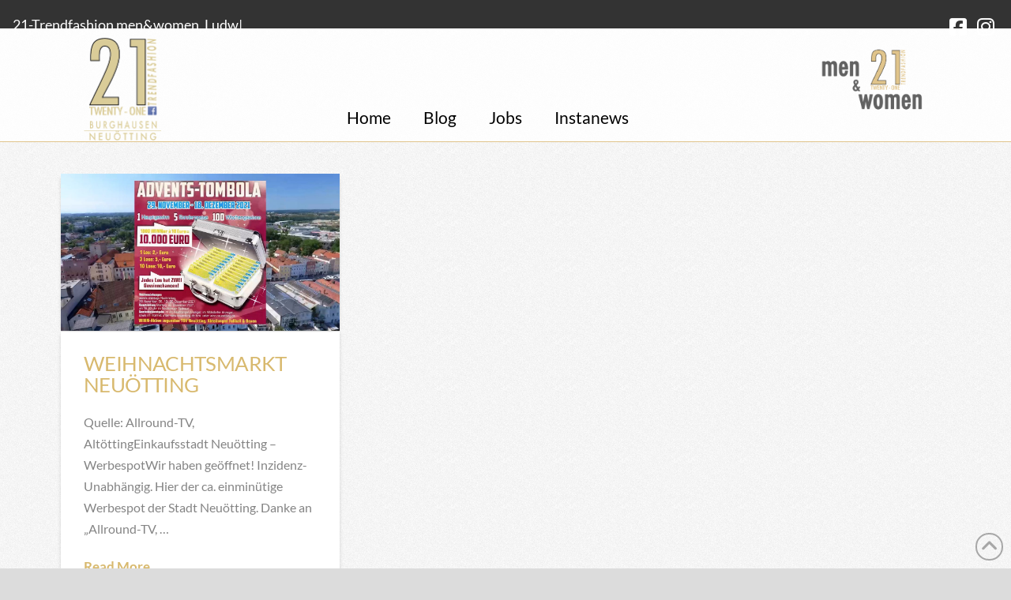

--- FILE ---
content_type: text/html; charset=UTF-8
request_url: https://www.21-trendfashion.de/tag/weihnachten/
body_size: 23431
content:
<!DOCTYPE html>
<html class="no-js" lang="de">
<head>
<meta charset="UTF-8">
<meta name="viewport" content="width=device-width, initial-scale=1.0">
<link rel="pingback" href="https://www.21-trendfashion.de/xmlrpc.php">
<title>Weihnachten | Twenty-One Trendfashion</title>
<meta name='robots' content='max-image-preview:large' />
<link id='omgf-preload-0' rel='preload' href='//www.21-trendfashion.de/wp-content/uploads/omgf/omgf-stylesheet-129/lato-italic-latin-ext-100.woff2?ver=1663143494' as='font' type='font/woff2' crossorigin />
<link id='omgf-preload-1' rel='preload' href='//www.21-trendfashion.de/wp-content/uploads/omgf/omgf-stylesheet-129/lato-italic-latin-100.woff2?ver=1663143494' as='font' type='font/woff2' crossorigin />
<link id='omgf-preload-2' rel='preload' href='//www.21-trendfashion.de/wp-content/uploads/omgf/omgf-stylesheet-129/lato-italic-latin-ext-300.woff2?ver=1663143494' as='font' type='font/woff2' crossorigin />
<link id='omgf-preload-3' rel='preload' href='//www.21-trendfashion.de/wp-content/uploads/omgf/omgf-stylesheet-129/lato-italic-latin-300.woff2?ver=1663143494' as='font' type='font/woff2' crossorigin />
<link id='omgf-preload-4' rel='preload' href='//www.21-trendfashion.de/wp-content/uploads/omgf/omgf-stylesheet-129/lato-italic-latin-ext-400.woff2?ver=1663143494' as='font' type='font/woff2' crossorigin />
<link id='omgf-preload-5' rel='preload' href='//www.21-trendfashion.de/wp-content/uploads/omgf/omgf-stylesheet-129/lato-italic-latin-400.woff2?ver=1663143494' as='font' type='font/woff2' crossorigin />
<link id='omgf-preload-6' rel='preload' href='//www.21-trendfashion.de/wp-content/uploads/omgf/omgf-stylesheet-129/lato-italic-latin-ext-700.woff2?ver=1663143494' as='font' type='font/woff2' crossorigin />
<link id='omgf-preload-7' rel='preload' href='//www.21-trendfashion.de/wp-content/uploads/omgf/omgf-stylesheet-129/lato-italic-latin-700.woff2?ver=1663143494' as='font' type='font/woff2' crossorigin />
<link id='omgf-preload-8' rel='preload' href='//www.21-trendfashion.de/wp-content/uploads/omgf/omgf-stylesheet-129/lato-italic-latin-ext-900.woff2?ver=1663143494' as='font' type='font/woff2' crossorigin />
<link id='omgf-preload-9' rel='preload' href='//www.21-trendfashion.de/wp-content/uploads/omgf/omgf-stylesheet-129/lato-italic-latin-900.woff2?ver=1663143494' as='font' type='font/woff2' crossorigin />
<link id='omgf-preload-10' rel='preload' href='//www.21-trendfashion.de/wp-content/uploads/omgf/omgf-stylesheet-129/lato-normal-latin-ext-100.woff2?ver=1663143494' as='font' type='font/woff2' crossorigin />
<link id='omgf-preload-11' rel='preload' href='//www.21-trendfashion.de/wp-content/uploads/omgf/omgf-stylesheet-129/lato-normal-latin-100.woff2?ver=1663143494' as='font' type='font/woff2' crossorigin />
<link id='omgf-preload-12' rel='preload' href='//www.21-trendfashion.de/wp-content/uploads/omgf/omgf-stylesheet-129/lato-normal-latin-ext-300.woff2?ver=1663143494' as='font' type='font/woff2' crossorigin />
<link id='omgf-preload-13' rel='preload' href='//www.21-trendfashion.de/wp-content/uploads/omgf/omgf-stylesheet-129/lato-normal-latin-300.woff2?ver=1663143494' as='font' type='font/woff2' crossorigin />
<link id='omgf-preload-14' rel='preload' href='//www.21-trendfashion.de/wp-content/uploads/omgf/omgf-stylesheet-129/lato-normal-latin-ext-400.woff2?ver=1663143494' as='font' type='font/woff2' crossorigin />
<link id='omgf-preload-15' rel='preload' href='//www.21-trendfashion.de/wp-content/uploads/omgf/omgf-stylesheet-129/lato-normal-latin-400.woff2?ver=1663143494' as='font' type='font/woff2' crossorigin />
<link id='omgf-preload-16' rel='preload' href='//www.21-trendfashion.de/wp-content/uploads/omgf/omgf-stylesheet-129/lato-normal-latin-ext-700.woff2?ver=1663143494' as='font' type='font/woff2' crossorigin />
<link id='omgf-preload-17' rel='preload' href='//www.21-trendfashion.de/wp-content/uploads/omgf/omgf-stylesheet-129/lato-normal-latin-700.woff2?ver=1663143494' as='font' type='font/woff2' crossorigin />
<link id='omgf-preload-18' rel='preload' href='//www.21-trendfashion.de/wp-content/uploads/omgf/omgf-stylesheet-129/lato-normal-latin-ext-900.woff2?ver=1663143494' as='font' type='font/woff2' crossorigin />
<link id='omgf-preload-19' rel='preload' href='//www.21-trendfashion.de/wp-content/uploads/omgf/omgf-stylesheet-129/lato-normal-latin-900.woff2?ver=1663143494' as='font' type='font/woff2' crossorigin />
<style id='wp-img-auto-sizes-contain-inline-css' type='text/css'>
img:is([sizes=auto i],[sizes^="auto," i]){contain-intrinsic-size:3000px 1500px}
/*# sourceURL=wp-img-auto-sizes-contain-inline-css */
</style>
<link rel='stylesheet' id='sbi_styles-css' href='https://www.21-trendfashion.de/wp-content/plugins/instagram-feed/css/sbi-styles.min.css?ver=6.10.0' type='text/css' media='all' />
<style id='wp-emoji-styles-inline-css' type='text/css'>

	img.wp-smiley, img.emoji {
		display: inline !important;
		border: none !important;
		box-shadow: none !important;
		height: 1em !important;
		width: 1em !important;
		margin: 0 0.07em !important;
		vertical-align: -0.1em !important;
		background: none !important;
		padding: 0 !important;
	}
/*# sourceURL=wp-emoji-styles-inline-css */
</style>
<style id='wp-block-library-inline-css' type='text/css'>
:root{--wp-block-synced-color:#7a00df;--wp-block-synced-color--rgb:122,0,223;--wp-bound-block-color:var(--wp-block-synced-color);--wp-editor-canvas-background:#ddd;--wp-admin-theme-color:#007cba;--wp-admin-theme-color--rgb:0,124,186;--wp-admin-theme-color-darker-10:#006ba1;--wp-admin-theme-color-darker-10--rgb:0,107,160.5;--wp-admin-theme-color-darker-20:#005a87;--wp-admin-theme-color-darker-20--rgb:0,90,135;--wp-admin-border-width-focus:2px}@media (min-resolution:192dpi){:root{--wp-admin-border-width-focus:1.5px}}.wp-element-button{cursor:pointer}:root .has-very-light-gray-background-color{background-color:#eee}:root .has-very-dark-gray-background-color{background-color:#313131}:root .has-very-light-gray-color{color:#eee}:root .has-very-dark-gray-color{color:#313131}:root .has-vivid-green-cyan-to-vivid-cyan-blue-gradient-background{background:linear-gradient(135deg,#00d084,#0693e3)}:root .has-purple-crush-gradient-background{background:linear-gradient(135deg,#34e2e4,#4721fb 50%,#ab1dfe)}:root .has-hazy-dawn-gradient-background{background:linear-gradient(135deg,#faaca8,#dad0ec)}:root .has-subdued-olive-gradient-background{background:linear-gradient(135deg,#fafae1,#67a671)}:root .has-atomic-cream-gradient-background{background:linear-gradient(135deg,#fdd79a,#004a59)}:root .has-nightshade-gradient-background{background:linear-gradient(135deg,#330968,#31cdcf)}:root .has-midnight-gradient-background{background:linear-gradient(135deg,#020381,#2874fc)}:root{--wp--preset--font-size--normal:16px;--wp--preset--font-size--huge:42px}.has-regular-font-size{font-size:1em}.has-larger-font-size{font-size:2.625em}.has-normal-font-size{font-size:var(--wp--preset--font-size--normal)}.has-huge-font-size{font-size:var(--wp--preset--font-size--huge)}.has-text-align-center{text-align:center}.has-text-align-left{text-align:left}.has-text-align-right{text-align:right}.has-fit-text{white-space:nowrap!important}#end-resizable-editor-section{display:none}.aligncenter{clear:both}.items-justified-left{justify-content:flex-start}.items-justified-center{justify-content:center}.items-justified-right{justify-content:flex-end}.items-justified-space-between{justify-content:space-between}.screen-reader-text{border:0;clip-path:inset(50%);height:1px;margin:-1px;overflow:hidden;padding:0;position:absolute;width:1px;word-wrap:normal!important}.screen-reader-text:focus{background-color:#ddd;clip-path:none;color:#444;display:block;font-size:1em;height:auto;left:5px;line-height:normal;padding:15px 23px 14px;text-decoration:none;top:5px;width:auto;z-index:100000}html :where(.has-border-color){border-style:solid}html :where([style*=border-top-color]){border-top-style:solid}html :where([style*=border-right-color]){border-right-style:solid}html :where([style*=border-bottom-color]){border-bottom-style:solid}html :where([style*=border-left-color]){border-left-style:solid}html :where([style*=border-width]){border-style:solid}html :where([style*=border-top-width]){border-top-style:solid}html :where([style*=border-right-width]){border-right-style:solid}html :where([style*=border-bottom-width]){border-bottom-style:solid}html :where([style*=border-left-width]){border-left-style:solid}html :where(img[class*=wp-image-]){height:auto;max-width:100%}:where(figure){margin:0 0 1em}html :where(.is-position-sticky){--wp-admin--admin-bar--position-offset:var(--wp-admin--admin-bar--height,0px)}@media screen and (max-width:600px){html :where(.is-position-sticky){--wp-admin--admin-bar--position-offset:0px}}

/*# sourceURL=wp-block-library-inline-css */
</style><style id='global-styles-inline-css' type='text/css'>
:root{--wp--preset--aspect-ratio--square: 1;--wp--preset--aspect-ratio--4-3: 4/3;--wp--preset--aspect-ratio--3-4: 3/4;--wp--preset--aspect-ratio--3-2: 3/2;--wp--preset--aspect-ratio--2-3: 2/3;--wp--preset--aspect-ratio--16-9: 16/9;--wp--preset--aspect-ratio--9-16: 9/16;--wp--preset--color--black: #000000;--wp--preset--color--cyan-bluish-gray: #abb8c3;--wp--preset--color--white: #ffffff;--wp--preset--color--pale-pink: #f78da7;--wp--preset--color--vivid-red: #cf2e2e;--wp--preset--color--luminous-vivid-orange: #ff6900;--wp--preset--color--luminous-vivid-amber: #fcb900;--wp--preset--color--light-green-cyan: #7bdcb5;--wp--preset--color--vivid-green-cyan: #00d084;--wp--preset--color--pale-cyan-blue: #8ed1fc;--wp--preset--color--vivid-cyan-blue: #0693e3;--wp--preset--color--vivid-purple: #9b51e0;--wp--preset--gradient--vivid-cyan-blue-to-vivid-purple: linear-gradient(135deg,rgb(6,147,227) 0%,rgb(155,81,224) 100%);--wp--preset--gradient--light-green-cyan-to-vivid-green-cyan: linear-gradient(135deg,rgb(122,220,180) 0%,rgb(0,208,130) 100%);--wp--preset--gradient--luminous-vivid-amber-to-luminous-vivid-orange: linear-gradient(135deg,rgb(252,185,0) 0%,rgb(255,105,0) 100%);--wp--preset--gradient--luminous-vivid-orange-to-vivid-red: linear-gradient(135deg,rgb(255,105,0) 0%,rgb(207,46,46) 100%);--wp--preset--gradient--very-light-gray-to-cyan-bluish-gray: linear-gradient(135deg,rgb(238,238,238) 0%,rgb(169,184,195) 100%);--wp--preset--gradient--cool-to-warm-spectrum: linear-gradient(135deg,rgb(74,234,220) 0%,rgb(151,120,209) 20%,rgb(207,42,186) 40%,rgb(238,44,130) 60%,rgb(251,105,98) 80%,rgb(254,248,76) 100%);--wp--preset--gradient--blush-light-purple: linear-gradient(135deg,rgb(255,206,236) 0%,rgb(152,150,240) 100%);--wp--preset--gradient--blush-bordeaux: linear-gradient(135deg,rgb(254,205,165) 0%,rgb(254,45,45) 50%,rgb(107,0,62) 100%);--wp--preset--gradient--luminous-dusk: linear-gradient(135deg,rgb(255,203,112) 0%,rgb(199,81,192) 50%,rgb(65,88,208) 100%);--wp--preset--gradient--pale-ocean: linear-gradient(135deg,rgb(255,245,203) 0%,rgb(182,227,212) 50%,rgb(51,167,181) 100%);--wp--preset--gradient--electric-grass: linear-gradient(135deg,rgb(202,248,128) 0%,rgb(113,206,126) 100%);--wp--preset--gradient--midnight: linear-gradient(135deg,rgb(2,3,129) 0%,rgb(40,116,252) 100%);--wp--preset--font-size--small: 13px;--wp--preset--font-size--medium: 20px;--wp--preset--font-size--large: 36px;--wp--preset--font-size--x-large: 42px;--wp--preset--spacing--20: 0.44rem;--wp--preset--spacing--30: 0.67rem;--wp--preset--spacing--40: 1rem;--wp--preset--spacing--50: 1.5rem;--wp--preset--spacing--60: 2.25rem;--wp--preset--spacing--70: 3.38rem;--wp--preset--spacing--80: 5.06rem;--wp--preset--shadow--natural: 6px 6px 9px rgba(0, 0, 0, 0.2);--wp--preset--shadow--deep: 12px 12px 50px rgba(0, 0, 0, 0.4);--wp--preset--shadow--sharp: 6px 6px 0px rgba(0, 0, 0, 0.2);--wp--preset--shadow--outlined: 6px 6px 0px -3px rgb(255, 255, 255), 6px 6px rgb(0, 0, 0);--wp--preset--shadow--crisp: 6px 6px 0px rgb(0, 0, 0);}:where(.is-layout-flex){gap: 0.5em;}:where(.is-layout-grid){gap: 0.5em;}body .is-layout-flex{display: flex;}.is-layout-flex{flex-wrap: wrap;align-items: center;}.is-layout-flex > :is(*, div){margin: 0;}body .is-layout-grid{display: grid;}.is-layout-grid > :is(*, div){margin: 0;}:where(.wp-block-columns.is-layout-flex){gap: 2em;}:where(.wp-block-columns.is-layout-grid){gap: 2em;}:where(.wp-block-post-template.is-layout-flex){gap: 1.25em;}:where(.wp-block-post-template.is-layout-grid){gap: 1.25em;}.has-black-color{color: var(--wp--preset--color--black) !important;}.has-cyan-bluish-gray-color{color: var(--wp--preset--color--cyan-bluish-gray) !important;}.has-white-color{color: var(--wp--preset--color--white) !important;}.has-pale-pink-color{color: var(--wp--preset--color--pale-pink) !important;}.has-vivid-red-color{color: var(--wp--preset--color--vivid-red) !important;}.has-luminous-vivid-orange-color{color: var(--wp--preset--color--luminous-vivid-orange) !important;}.has-luminous-vivid-amber-color{color: var(--wp--preset--color--luminous-vivid-amber) !important;}.has-light-green-cyan-color{color: var(--wp--preset--color--light-green-cyan) !important;}.has-vivid-green-cyan-color{color: var(--wp--preset--color--vivid-green-cyan) !important;}.has-pale-cyan-blue-color{color: var(--wp--preset--color--pale-cyan-blue) !important;}.has-vivid-cyan-blue-color{color: var(--wp--preset--color--vivid-cyan-blue) !important;}.has-vivid-purple-color{color: var(--wp--preset--color--vivid-purple) !important;}.has-black-background-color{background-color: var(--wp--preset--color--black) !important;}.has-cyan-bluish-gray-background-color{background-color: var(--wp--preset--color--cyan-bluish-gray) !important;}.has-white-background-color{background-color: var(--wp--preset--color--white) !important;}.has-pale-pink-background-color{background-color: var(--wp--preset--color--pale-pink) !important;}.has-vivid-red-background-color{background-color: var(--wp--preset--color--vivid-red) !important;}.has-luminous-vivid-orange-background-color{background-color: var(--wp--preset--color--luminous-vivid-orange) !important;}.has-luminous-vivid-amber-background-color{background-color: var(--wp--preset--color--luminous-vivid-amber) !important;}.has-light-green-cyan-background-color{background-color: var(--wp--preset--color--light-green-cyan) !important;}.has-vivid-green-cyan-background-color{background-color: var(--wp--preset--color--vivid-green-cyan) !important;}.has-pale-cyan-blue-background-color{background-color: var(--wp--preset--color--pale-cyan-blue) !important;}.has-vivid-cyan-blue-background-color{background-color: var(--wp--preset--color--vivid-cyan-blue) !important;}.has-vivid-purple-background-color{background-color: var(--wp--preset--color--vivid-purple) !important;}.has-black-border-color{border-color: var(--wp--preset--color--black) !important;}.has-cyan-bluish-gray-border-color{border-color: var(--wp--preset--color--cyan-bluish-gray) !important;}.has-white-border-color{border-color: var(--wp--preset--color--white) !important;}.has-pale-pink-border-color{border-color: var(--wp--preset--color--pale-pink) !important;}.has-vivid-red-border-color{border-color: var(--wp--preset--color--vivid-red) !important;}.has-luminous-vivid-orange-border-color{border-color: var(--wp--preset--color--luminous-vivid-orange) !important;}.has-luminous-vivid-amber-border-color{border-color: var(--wp--preset--color--luminous-vivid-amber) !important;}.has-light-green-cyan-border-color{border-color: var(--wp--preset--color--light-green-cyan) !important;}.has-vivid-green-cyan-border-color{border-color: var(--wp--preset--color--vivid-green-cyan) !important;}.has-pale-cyan-blue-border-color{border-color: var(--wp--preset--color--pale-cyan-blue) !important;}.has-vivid-cyan-blue-border-color{border-color: var(--wp--preset--color--vivid-cyan-blue) !important;}.has-vivid-purple-border-color{border-color: var(--wp--preset--color--vivid-purple) !important;}.has-vivid-cyan-blue-to-vivid-purple-gradient-background{background: var(--wp--preset--gradient--vivid-cyan-blue-to-vivid-purple) !important;}.has-light-green-cyan-to-vivid-green-cyan-gradient-background{background: var(--wp--preset--gradient--light-green-cyan-to-vivid-green-cyan) !important;}.has-luminous-vivid-amber-to-luminous-vivid-orange-gradient-background{background: var(--wp--preset--gradient--luminous-vivid-amber-to-luminous-vivid-orange) !important;}.has-luminous-vivid-orange-to-vivid-red-gradient-background{background: var(--wp--preset--gradient--luminous-vivid-orange-to-vivid-red) !important;}.has-very-light-gray-to-cyan-bluish-gray-gradient-background{background: var(--wp--preset--gradient--very-light-gray-to-cyan-bluish-gray) !important;}.has-cool-to-warm-spectrum-gradient-background{background: var(--wp--preset--gradient--cool-to-warm-spectrum) !important;}.has-blush-light-purple-gradient-background{background: var(--wp--preset--gradient--blush-light-purple) !important;}.has-blush-bordeaux-gradient-background{background: var(--wp--preset--gradient--blush-bordeaux) !important;}.has-luminous-dusk-gradient-background{background: var(--wp--preset--gradient--luminous-dusk) !important;}.has-pale-ocean-gradient-background{background: var(--wp--preset--gradient--pale-ocean) !important;}.has-electric-grass-gradient-background{background: var(--wp--preset--gradient--electric-grass) !important;}.has-midnight-gradient-background{background: var(--wp--preset--gradient--midnight) !important;}.has-small-font-size{font-size: var(--wp--preset--font-size--small) !important;}.has-medium-font-size{font-size: var(--wp--preset--font-size--medium) !important;}.has-large-font-size{font-size: var(--wp--preset--font-size--large) !important;}.has-x-large-font-size{font-size: var(--wp--preset--font-size--x-large) !important;}
/*# sourceURL=global-styles-inline-css */
</style>

<style id='classic-theme-styles-inline-css' type='text/css'>
/*! This file is auto-generated */
.wp-block-button__link{color:#fff;background-color:#32373c;border-radius:9999px;box-shadow:none;text-decoration:none;padding:calc(.667em + 2px) calc(1.333em + 2px);font-size:1.125em}.wp-block-file__button{background:#32373c;color:#fff;text-decoration:none}
/*# sourceURL=/wp-includes/css/classic-themes.min.css */
</style>
<link rel='stylesheet' id='x-stack-css' href='https://www.21-trendfashion.de/wp-content/themes/pro/framework/dist/css/site/stacks/integrity-light.css?ver=6.5.10' type='text/css' media='all' />
<link rel='stylesheet' id='x-child-css' href='https://www.21-trendfashion.de/wp-content/themes/pro-child/style.css?ver=6.5.10' type='text/css' media='all' />
<link rel='stylesheet' id='sp-dsgvo_twbs4_grid-css' href='https://www.21-trendfashion.de/wp-content/plugins/shapepress-dsgvo/public/css/bootstrap-grid.min.css?ver=3.1.38' type='text/css' media='all' />
<link rel='stylesheet' id='sp-dsgvo-css' href='https://www.21-trendfashion.de/wp-content/plugins/shapepress-dsgvo/public/css/sp-dsgvo-public.min.css?ver=3.1.38' type='text/css' media='all' />
<link rel='stylesheet' id='sp-dsgvo_popup-css' href='https://www.21-trendfashion.de/wp-content/plugins/shapepress-dsgvo/public/css/sp-dsgvo-popup.min.css?ver=3.1.38' type='text/css' media='all' />
<link rel='stylesheet' id='simplebar-css' href='https://www.21-trendfashion.de/wp-content/plugins/shapepress-dsgvo/public/css/simplebar.min.css?ver=bb0aef5786f2baf787974746dcad5ef2' type='text/css' media='all' />
<style id='cs-inline-css' type='text/css'>
@media (min-width:1200px){.x-hide-xl{display:none !important;}}@media (min-width:979px) and (max-width:1199px){.x-hide-lg{display:none !important;}}@media (min-width:767px) and (max-width:978px){.x-hide-md{display:none !important;}}@media (min-width:480px) and (max-width:766px){.x-hide-sm{display:none !important;}}@media (max-width:479px){.x-hide-xs{display:none !important;}} a,h1 a:hover,h2 a:hover,h3 a:hover,h4 a:hover,h5 a:hover,h6 a:hover,.x-breadcrumb-wrap a:hover,.widget ul li a:hover,.widget ol li a:hover,.widget.widget_text ul li a,.widget.widget_text ol li a,.widget_nav_menu .current-menu-item > a,.x-accordion-heading .x-accordion-toggle:hover,.x-comment-author a:hover,.x-comment-time:hover,.x-recent-posts a:hover .h-recent-posts{color:rgb(216,185,110);}a:hover,.widget.widget_text ul li a:hover,.widget.widget_text ol li a:hover,.x-twitter-widget ul li a:hover{color:rgb(50,50,50);}.rev_slider_wrapper,a.x-img-thumbnail:hover,.x-slider-container.below,.page-template-template-blank-3-php .x-slider-container.above,.page-template-template-blank-6-php .x-slider-container.above{border-color:rgb(216,185,110);}.entry-thumb:before,.x-pagination span.current,.woocommerce-pagination span[aria-current],.flex-direction-nav a,.flex-control-nav a:hover,.flex-control-nav a.flex-active,.mejs-time-current,.x-dropcap,.x-skill-bar .bar,.x-pricing-column.featured h2,.h-comments-title small,.x-entry-share .x-share:hover,.x-highlight,.x-recent-posts .x-recent-posts-img:after{background-color:rgb(216,185,110);}.x-nav-tabs > .active > a,.x-nav-tabs > .active > a:hover{box-shadow:inset 0 3px 0 0 rgb(216,185,110);}.x-main{width:calc(73% - 2.463055%);}.x-sidebar{width:calc(100% - 2.463055% - 73%);}.x-comment-author,.x-comment-time,.comment-form-author label,.comment-form-email label,.comment-form-url label,.comment-form-rating label,.comment-form-comment label,.widget_calendar #wp-calendar caption,.widget.widget_rss li .rsswidget{font-family:"Lato",sans-serif;font-weight:400;text-transform:uppercase;}.p-landmark-sub,.p-meta,input,button,select,textarea{font-family:"Lato",sans-serif;}.widget ul li a,.widget ol li a,.x-comment-time{color:#848484;}.widget_text ol li a,.widget_text ul li a{color:rgb(216,185,110);}.widget_text ol li a:hover,.widget_text ul li a:hover{color:rgb(50,50,50);}.comment-form-author label,.comment-form-email label,.comment-form-url label,.comment-form-rating label,.comment-form-comment label,.widget_calendar #wp-calendar th,.p-landmark-sub strong,.widget_tag_cloud .tagcloud a:hover,.widget_tag_cloud .tagcloud a:active,.entry-footer a:hover,.entry-footer a:active,.x-breadcrumbs .current,.x-comment-author,.x-comment-author a{color:rgb(216,185,110);}.widget_calendar #wp-calendar th{border-color:rgb(216,185,110);}.h-feature-headline span i{background-color:rgb(216,185,110);}@media (max-width:978.98px){}html{font-size:1em;}@media (min-width:500em){html{font-size:calc(1em + (3 - 1) * ((100vw - 500em) / (1000 - 500)));}}@media (min-width:1000em){html{font-size:3em;}}body{font-style:normal;font-weight:400;color:#848484;background:rgb(220,220,220) url(//theme.co/media/bg-integrity-1.png) center top repeat;}.w-b{font-weight:400 !important;}h1,h2,h3,h4,h5,h6,.h1,.h2,.h3,.h4,.h5,.h6{font-family:"Lato",sans-serif;font-style:normal;font-weight:400;text-transform:uppercase;}h1,.h1{letter-spacing:-0.017em;}h2,.h2{letter-spacing:-0.023em;}h3,.h3{letter-spacing:-0.029em;}h4,.h4{letter-spacing:-0.039em;}h5,.h5{letter-spacing:-0.044em;}h6,.h6{letter-spacing:-0.067em;}.w-h{font-weight:400 !important;}.x-container.width{width:88%;}.x-container.max{max-width:1200px;}.x-bar-content.x-container.width{flex-basis:88%;}.x-main.full{float:none;clear:both;display:block;width:auto;}@media (max-width:978.98px){.x-main.full,.x-main.left,.x-main.right,.x-sidebar.left,.x-sidebar.right{float:none;display:block;width:auto !important;}}.entry-header,.entry-content{font-size:1rem;}body,input,button,select,textarea{font-family:"Lato",sans-serif;}h1,h2,h3,h4,h5,h6,.h1,.h2,.h3,.h4,.h5,.h6,h1 a,h2 a,h3 a,h4 a,h5 a,h6 a,.h1 a,.h2 a,.h3 a,.h4 a,.h5 a,.h6 a,blockquote{color:rgb(216,185,110);}.cfc-h-tx{color:rgb(216,185,110) !important;}.cfc-h-bd{border-color:rgb(216,185,110) !important;}.cfc-h-bg{background-color:rgb(216,185,110) !important;}.cfc-b-tx{color:#848484 !important;}.cfc-b-bd{border-color:#848484 !important;}.cfc-b-bg{background-color:#848484 !important;}.x-btn,.button,[type="submit"]{color:#fff;border-color:rgb(216,185,110);background-color:rgb(216,185,110);margin-bottom:0.25em;text-shadow:0 0.075em 0.075em rgba(0,0,0,0.5);box-shadow:0 0.25em 0 0 rgb(216,185,110),0 4px 9px rgba(0,0,0,0.75);border-radius:0.25em;}.x-btn:hover,.button:hover,[type="submit"]:hover{color:#fff;border-color:#600900;background-color:rgb(216,185,110);margin-bottom:0.25em;text-shadow:0 0.075em 0.075em rgba(0,0,0,0.5);box-shadow:0 0.25em 0 0 rgb(216,185,110),0 4px 9px rgba(0,0,0,0.75);}.x-btn.x-btn-real,.x-btn.x-btn-real:hover{margin-bottom:0.25em;text-shadow:0 0.075em 0.075em rgba(0,0,0,0.65);}.x-btn.x-btn-real{box-shadow:0 0.25em 0 0 rgb(216,185,110),0 4px 9px rgba(0,0,0,0.75);}.x-btn.x-btn-real:hover{box-shadow:0 0.25em 0 0 rgb(216,185,110),0 4px 9px rgba(0,0,0,0.75);}.x-btn.x-btn-flat,.x-btn.x-btn-flat:hover{margin-bottom:0;text-shadow:0 0.075em 0.075em rgba(0,0,0,0.65);box-shadow:none;}.x-btn.x-btn-transparent,.x-btn.x-btn-transparent:hover{margin-bottom:0;border-width:3px;text-shadow:none;text-transform:uppercase;background-color:transparent;box-shadow:none;}.h-widget:before,.x-flickr-widget .h-widget:before,.x-dribbble-widget .h-widget:before{position:relative;font-weight:normal;font-style:normal;line-height:1;text-decoration:inherit;-webkit-font-smoothing:antialiased;speak:none;}.h-widget:before{padding-right:0.4em;font-family:"fontawesome";}.x-flickr-widget .h-widget:before,.x-dribbble-widget .h-widget:before{top:0.025em;padding-right:0.35em;font-family:"foundationsocial";font-size:0.785em;}.widget_archive .h-widget:before{content:"\f303";top:-0.045em;font-size:0.925em;}.widget_calendar .h-widget:before{content:"\f073";top:-0.0825em;font-size:0.85em;}.widget_categories .h-widget:before,.widget_product_categories .h-widget:before{content:"\f02e";font-size:0.95em;}.widget_nav_menu .h-widget:before,.widget_layered_nav .h-widget:before{content:"\f0c9";}.widget_meta .h-widget:before{content:"\f0fe";top:-0.065em;font-size:0.895em;}.widget_pages .h-widget:before{font-family:"FontAwesomeRegular";content:"\f15c";top:-0.065em;font-size:0.85em;}.widget_recent_reviews .h-widget:before,.widget_recent_comments .h-widget:before{content:"\f086";top:-0.065em;font-size:0.895em;}.widget_recent_entries .h-widget:before{content:"\f02d";top:-0.045em;font-size:0.875em;}.widget_rss .h-widget:before{content:"\f09e";padding-right:0.2em;}.widget_search .h-widget:before,.widget_product_search .h-widget:before{content:"\f0a4";top:-0.075em;font-size:0.85em;}.widget_tag_cloud .h-widget:before,.widget_product_tag_cloud .h-widget:before{content:"\f02c";font-size:0.925em;}.widget_text .h-widget:before{content:"\f054";padding-right:0.4em;font-size:0.925em;}.x-dribbble-widget .h-widget:before{content:"\f009";}.x-flickr-widget .h-widget:before{content:"\f010";padding-right:0.35em;}.widget_best_sellers .h-widget:before{content:"\f091";top:-0.0975em;font-size:0.815em;}.widget_shopping_cart .h-widget:before{content:"\f07a";top:-0.05em;font-size:0.945em;}.widget_products .h-widget:before{content:"\f0f2";top:-0.05em;font-size:0.945em;}.widget_featured_products .h-widget:before{content:"\f0a3";}.widget_layered_nav_filters .h-widget:before{content:"\f046";top:1px;}.widget_onsale .h-widget:before{content:"\f02b";font-size:0.925em;}.widget_price_filter .h-widget:before{content:"\f0d6";font-size:1.025em;}.widget_random_products .h-widget:before{content:"\f074";font-size:0.925em;}.widget_recently_viewed_products .h-widget:before{content:"\f06e";}.widget_recent_products .h-widget:before{content:"\f08d";top:-0.035em;font-size:0.9em;}.widget_top_rated_products .h-widget:before{content:"\f075";top:-0.145em;font-size:0.885em;}.bg .mejs-container,.x-video .mejs-container{position:unset !important;} @font-face{font-family:'FontAwesomePro';font-style:normal;font-weight:900;font-display:block;src:url('https://www.21-trendfashion.de/wp-content/themes/pro/cornerstone/assets/fonts/fa-solid-900.woff2?ver=6.5.2') format('woff2'),url('https://www.21-trendfashion.de/wp-content/themes/pro/cornerstone/assets/fonts/fa-solid-900.ttf?ver=6.5.2') format('truetype');}[data-x-fa-pro-icon]{font-family:"FontAwesomePro" !important;}[data-x-fa-pro-icon]:before{content:attr(data-x-fa-pro-icon);}[data-x-icon],[data-x-icon-o],[data-x-icon-l],[data-x-icon-s],[data-x-icon-b],[data-x-icon-sr],[data-x-icon-ss],[data-x-icon-sl],[data-x-fa-pro-icon],[class*="cs-fa-"]{display:inline-flex;font-style:normal;font-weight:400;text-decoration:inherit;text-rendering:auto;-webkit-font-smoothing:antialiased;-moz-osx-font-smoothing:grayscale;}[data-x-icon].left,[data-x-icon-o].left,[data-x-icon-l].left,[data-x-icon-s].left,[data-x-icon-b].left,[data-x-icon-sr].left,[data-x-icon-ss].left,[data-x-icon-sl].left,[data-x-fa-pro-icon].left,[class*="cs-fa-"].left{margin-right:0.5em;}[data-x-icon].right,[data-x-icon-o].right,[data-x-icon-l].right,[data-x-icon-s].right,[data-x-icon-b].right,[data-x-icon-sr].right,[data-x-icon-ss].right,[data-x-icon-sl].right,[data-x-fa-pro-icon].right,[class*="cs-fa-"].right{margin-left:0.5em;}[data-x-icon]:before,[data-x-icon-o]:before,[data-x-icon-l]:before,[data-x-icon-s]:before,[data-x-icon-b]:before,[data-x-icon-sr]:before,[data-x-icon-ss]:before,[data-x-icon-sl]:before,[data-x-fa-pro-icon]:before,[class*="cs-fa-"]:before{line-height:1;}@font-face{font-family:'FontAwesome';font-style:normal;font-weight:900;font-display:block;src:url('https://www.21-trendfashion.de/wp-content/themes/pro/cornerstone/assets/fonts/fa-solid-900.woff2?ver=6.5.2') format('woff2'),url('https://www.21-trendfashion.de/wp-content/themes/pro/cornerstone/assets/fonts/fa-solid-900.ttf?ver=6.5.2') format('truetype');}[data-x-icon],[data-x-icon-s],[data-x-icon][class*="cs-fa-"]{font-family:"FontAwesome" !important;font-weight:900;}[data-x-icon]:before,[data-x-icon][class*="cs-fa-"]:before{content:attr(data-x-icon);}[data-x-icon-s]:before{content:attr(data-x-icon-s);}@font-face{font-family:'FontAwesomeRegular';font-style:normal;font-weight:400;font-display:block;src:url('https://www.21-trendfashion.de/wp-content/themes/pro/cornerstone/assets/fonts/fa-regular-400.woff2?ver=6.5.2') format('woff2'),url('https://www.21-trendfashion.de/wp-content/themes/pro/cornerstone/assets/fonts/fa-regular-400.ttf?ver=6.5.2') format('truetype');}@font-face{font-family:'FontAwesomePro';font-style:normal;font-weight:400;font-display:block;src:url('https://www.21-trendfashion.de/wp-content/themes/pro/cornerstone/assets/fonts/fa-regular-400.woff2?ver=6.5.2') format('woff2'),url('https://www.21-trendfashion.de/wp-content/themes/pro/cornerstone/assets/fonts/fa-regular-400.ttf?ver=6.5.2') format('truetype');}[data-x-icon-o]{font-family:"FontAwesomeRegular" !important;}[data-x-icon-o]:before{content:attr(data-x-icon-o);}@font-face{font-family:'FontAwesomeLight';font-style:normal;font-weight:300;font-display:block;src:url('https://www.21-trendfashion.de/wp-content/themes/pro/cornerstone/assets/fonts/fa-light-300.woff2?ver=6.5.2') format('woff2'),url('https://www.21-trendfashion.de/wp-content/themes/pro/cornerstone/assets/fonts/fa-light-300.ttf?ver=6.5.2') format('truetype');}@font-face{font-family:'FontAwesomePro';font-style:normal;font-weight:300;font-display:block;src:url('https://www.21-trendfashion.de/wp-content/themes/pro/cornerstone/assets/fonts/fa-light-300.woff2?ver=6.5.2') format('woff2'),url('https://www.21-trendfashion.de/wp-content/themes/pro/cornerstone/assets/fonts/fa-light-300.ttf?ver=6.5.2') format('truetype');}[data-x-icon-l]{font-family:"FontAwesomeLight" !important;font-weight:300;}[data-x-icon-l]:before{content:attr(data-x-icon-l);}@font-face{font-family:'FontAwesomeBrands';font-style:normal;font-weight:normal;font-display:block;src:url('https://www.21-trendfashion.de/wp-content/themes/pro/cornerstone/assets/fonts/fa-brands-400.woff2?ver=6.5.2') format('woff2'),url('https://www.21-trendfashion.de/wp-content/themes/pro/cornerstone/assets/fonts/fa-brands-400.ttf?ver=6.5.2') format('truetype');}[data-x-icon-b]{font-family:"FontAwesomeBrands" !important;}[data-x-icon-b]:before{content:attr(data-x-icon-b);}.widget.widget_rss li .rsswidget:before{content:"\f35d";padding-right:0.4em;font-family:"FontAwesome";} .mjk-0.x-bar{height:5vh;font-size:16px;background-color:rgb(51,51,51);}.mjk-0 .x-bar-content{justify-content:space-between;height:5vh;}.mjk-0.x-bar-outer-spacers:after,.mjk-0.x-bar-outer-spacers:before{flex-basis:1em;width:1em!important;height:1em;}.mjk-0.x-bar-space{font-size:16px;height:5vh;}.mjk-1.x-bar{border-top-width:0;border-right-width:0;border-bottom-width:0;border-left-width:0;}.mjk-1 .x-bar-content{align-items:flex-start;}.mjk-2.x-bar{z-index:9999;}.mjk-2 .x-bar-content{display:flex;flex-direction:row;flex-grow:0;flex-shrink:1;flex-basis:100%;}.mjk-3.x-bar{height:20vh;border-top-width:0px;border-right-width:0px;border-bottom-width:1px;border-left-width:0px;border-top-style:none;border-right-style:none;border-bottom-style:solid;border-left-style:none;border-top-color:transparent;border-right-color:transparent;border-bottom-color:rgb(224,196,139);border-left-color:transparent;background-color:rgba(255,255,255,0.8);}.mjk-3 .x-bar-content{align-items:center;height:20vh;}.mjk-3.x-bar-outer-spacers:after,.mjk-3.x-bar-outer-spacers:before{flex-basis:0em;width:0em!important;height:0em;}.mjk-3.x-bar-space{height:20vh;}.mjk-4.x-bar{font-size:1em;}.mjk-4 .x-bar-content{justify-content:flex-start;}.mjk-4.x-bar-space{font-size:1em;}.mjk-5.x-bar{height:100px;background-color:rgba(0,0,0,0.4);box-shadow:0px 3px 25px 0px rgba(0,0,0,0.15);}.mjk-5 .x-bar-content{height:100px;}.mjk-5.x-bar-outer-spacers:after,.mjk-5.x-bar-outer-spacers:before{flex-basis:20px;width:20px!important;height:20px;}.mjk-5.x-bar-space{height:100px;}.mjk-6.x-bar-container{display:flex;flex-direction:row;border-top-width:0;border-right-width:0;border-bottom-width:0;border-left-width:0;font-size:1em;}.mjk-7.x-bar-container{justify-content:flex-start;align-items:flex-start;flex-grow:0;flex-shrink:1;}.mjk-8.x-bar-container{flex-basis:auto;}.mjk-9.x-bar-container{z-index:1;}.mjk-a.x-bar-container{justify-content:space-around;flex-basis:0%;}.mjk-b.x-bar-container{align-items:center;flex-grow:1;flex-shrink:0;}.mjk-c.x-bar-container{justify-content:space-between;z-index:auto;}.mjk-d.x-image{font-size:1em;}.mjk-e.x-image{border-top-width:0;border-right-width:0;border-bottom-width:0;border-left-width:0;background-color:transparent;}.mjk-f{font-size:1.3em;display:flex;flex-direction:row;justify-content:space-around;align-items:stretch;align-self:flex-end;flex-grow:0;flex-shrink:0;flex-basis:auto;}.mjk-f > li,.mjk-f > li > a{flex-grow:0;flex-shrink:1;flex-basis:auto;}.mjk-g .x-dropdown {width:14em;font-size:16px;border-top-width:0;border-right-width:0;border-bottom-width:0;border-left-width:0;background-color:#ffffff;box-shadow:0em 0.15em 2em 0em rgba(0,0,0,0.15);transition-duration:500ms,500ms,0s;transition-timing-function:cubic-bezier(0.400,0.000,0.200,1.000);}.mjk-g .x-dropdown:not(.x-active) {transition-delay:0s,0s,500ms;}.mjk-h.x-anchor {border-top-width:0;border-right-width:0;border-bottom-width:0;border-left-width:0;font-size:1em;background-color:transparent;}.mjk-h.x-anchor .x-anchor-content {display:flex;flex-direction:row;align-items:center;padding-top:0.75em;padding-right:0.75em;padding-bottom:0.75em;padding-left:0.75em;}.mjk-h.x-anchor .x-anchor-text {margin-top:5px;margin-bottom:5px;margin-left:5px;}.mjk-h.x-anchor .x-anchor-text-primary {font-family:inherit;font-size:1em;font-style:normal;font-weight:inherit;line-height:1;color:rgba(0,0,0,1);}.mjk-h.x-anchor:hover .x-anchor-text-primary,.mjk-h.x-anchor[class*="active"] .x-anchor-text-primary,[data-x-effect-provider*="colors"]:hover .mjk-h.x-anchor .x-anchor-text-primary {color:rgba(0,0,0,0.5);}.mjk-h.x-anchor .x-anchor-sub-indicator {margin-top:5px;margin-right:5px;margin-bottom:5px;margin-left:5px;font-size:1em;color:rgba(0,0,0,1);}.mjk-h.x-anchor:hover .x-anchor-sub-indicator,.mjk-h.x-anchor[class*="active"] .x-anchor-sub-indicator,[data-x-effect-provider*="colors"]:hover .mjk-h.x-anchor .x-anchor-sub-indicator {color:rgba(0,0,0,0.5);}.mjk-i.x-anchor .x-anchor-content {justify-content:center;}.mjk-i.x-anchor .x-anchor-text {margin-right:5px;}.mjk-j.x-anchor .x-anchor-content {justify-content:flex-start;}.mjk-j.x-anchor .x-anchor-text {margin-right:auto;} .facebook{color:#3b5998}.x-icon-instagram{background:radial-gradient(circle at 30% 107%,#fdf497 0%,#fdf497 5%,#fd5949 45%,#d6249f 60%,#285AEB 90%);-webkit-background-clip:text;background-clip:text;-webkit-text-fill-color:transparent;}
/*# sourceURL=cs-inline-css */
</style>
<script type="text/javascript" src="https://www.21-trendfashion.de/wp-includes/js/jquery/jquery.min.js?ver=3.7.1" id="jquery-core-js"></script>
<script type="text/javascript" src="https://www.21-trendfashion.de/wp-includes/js/jquery/jquery-migrate.min.js?ver=3.4.1" id="jquery-migrate-js"></script>
<script type="text/javascript" id="sp-dsgvo-js-extra">
/* <![CDATA[ */
var spDsgvoGeneralConfig = {"ajaxUrl":"https://www.21-trendfashion.de/wp-admin/admin-ajax.php","wpJsonUrl":"https://www.21-trendfashion.de/wp-json/legalweb/v1/","cookieName":"sp_dsgvo_cookie_settings","cookieVersion":"1662272121454","cookieLifeTime":"86400","cookieLifeTimeDismiss":"86400","locale":"de_DE","privacyPolicyPageId":"228","privacyPolicyPageUrl":"https://www.21-trendfashion.de/datenschutzvereinbarungen/","imprintPageId":"229","imprintPageUrl":"https://www.21-trendfashion.de/impressum/","showNoticeOnClose":"1","initialDisplayType":"policy_popup","allIntegrationSlugs":["google-analytics","facebook-pixel","google-adsense","youtube","gmaps","twitter","vimeo","osm","insta","facebook-feed","wp-statistics"],"noticeHideEffect":"none","noticeOnScroll":"","noticeOnScrollOffset":"100","currentPageId":"853","forceCookieInfo":"1","clientSideBlocking":"1"};
var spDsgvoIntegrationConfig = [{"slug":"google-analytics","category":"statistics","cookieNames":"_ga;_gat;_gid","insertLocation":"head","usedTagmanager":"","jsCode":"[base64]","hosts":"","placeholder":""},{"slug":"facebook-pixel","category":"targeting","cookieNames":"fbp;act;c_user;datr;fr;m_pixel_ration;pl;presence;sb;spin;wd;xs","insertLocation":"body","usedTagmanager":"","jsCode":"[base64]/[base64]/aWQ9JmV2PVBhZ2VWaWV3Jm5vc2NyaXB0PTEnIC8+DQogICAgICAgIDwvbm9zY3JpcHQ+DQogICAgICAgIDwhLS0gRW5kIEZhY2Vib29rIFBpeGVsIENvZGUgLS0+","hosts":"","placeholder":""},{"slug":"google-adsense","category":"targeting","cookieNames":"DSID;IDE","insertLocation":"head","usedTagmanager":"","jsCode":"[base64]","hosts":"doubleclick.net","placeholder":"\u003Cdiv class=\"sp-dsgvo sp-dsgvo-embedding-container sp-dsgvo-embedding-google-adsense \"\u003E\u003Cdiv class=\"sp-dsgvo-blocked-embedding-placeholder sp-dsgvo-blocked-embedding-placeholder-google-adsense\"\u003E  \u003Cdiv class=\"sp-dsgvo-blocked-embedding-placeholder-header\"\u003E\u003Cimg class=\"sp-dsgvo-blocked-embedding-placeholder-header-icon\" src=\"https://www.21-trendfashion.de/wp-content/plugins/shapepress-dsgvo/public/images/embeddings/icon-google-adsense.svg\"/\u003EWir ben\u00f6tigen Ihre Zustimmung um den Inhalt von Google AdSense laden zu k\u00f6nnen.\u003C/div\u003E  \u003Cdiv class=\"sp-dsgvo-blocked-embedding-placeholder-body\"\u003E   \u003Cdiv class=\"sp-dsgvo-blocked-embedding-button-container\"\u003E \u003Ca href=\"#\" class=\"sp-dsgvo-direct-enable-popup sp-dsgvo-blocked-embedding-button-enable\" data-slug=\"google-adsense\"\u003EHier klicken um den Inhalt zu aktivieren.\u003C/a\u003E\u003C/div\u003E  \u003C/div\u003E\u003C/div\u003E\u003Cdiv class=\"sp-dsgvo-hidden-embedding-content sp-dsgvo-hidden-embedding-content-google-adsense\" data-sp-dsgvo-embedding-slug=\"google-adsense\"\u003E{encodedContent}\u003C/div\u003E\u003C/div\u003E"},{"slug":"youtube","category":"embeddings","cookieNames":"","insertLocation":"","usedTagmanager":"","jsCode":"","hosts":"youtu.be;youtube.com;youtube.;youtube-nocookie.com","placeholder":"\u003Cdiv class=\"sp-dsgvo sp-dsgvo-embedding-container sp-dsgvo-embedding-youtube \"\u003E\u003Cdiv class=\"sp-dsgvo-blocked-embedding-placeholder sp-dsgvo-blocked-embedding-placeholder-youtube\"\u003E  \u003Cdiv class=\"sp-dsgvo-blocked-embedding-placeholder-header\"\u003E\u003Cimg class=\"sp-dsgvo-blocked-embedding-placeholder-header-icon\" src=\"https://www.21-trendfashion.de/wp-content/plugins/shapepress-dsgvo/public/images/embeddings/icon-youtube.svg\"/\u003EWir ben\u00f6tigen Ihre Zustimmung um den Inhalt von YouTube laden zu k\u00f6nnen.\u003C/div\u003E  \u003Cdiv class=\"sp-dsgvo-blocked-embedding-placeholder-body\"\u003E\u003Cp\u003EMit dem Klick auf das Video werden durch den mit uns gemeinsam Verantwortlichen Youtube [Google Ireland Limited, Irland] das Video abgespielt, auf Ihrem Endger\u00e4t Skripte geladen, Cookies gespeichert und personenbezogene Daten erfasst. Damit kann Google Aktivit\u00e4ten im Internet verfolgen und Werbung zielgruppengerecht ausspielen. Es erfolgt eine Daten\u00fcbermittlung in die USA, diese verf\u00fcgt \u00fcber keinen EU-konformen Datenschutz. Weitere Informationen finden Sie \u003Ca target=\"_blank\" href=\"#\" class=\"sp-dsgvo-navigate-privacy-policy\"\u003Ehier\u003C/a\u003E.\u003C/p\u003E   \u003Cdiv class=\"sp-dsgvo-blocked-embedding-button-container\"\u003E \u003Ca href=\"#\" class=\"sp-dsgvo-direct-enable-popup sp-dsgvo-blocked-embedding-button-enable\" data-slug=\"youtube\"\u003EHier klicken um den Inhalt zu aktivieren.\u003C/a\u003E\u003C/div\u003E  \u003C/div\u003E\u003C/div\u003E\u003Cdiv class=\"sp-dsgvo-hidden-embedding-content sp-dsgvo-hidden-embedding-content-youtube\" data-sp-dsgvo-embedding-slug=\"youtube\"\u003E{encodedContent}\u003C/div\u003E\u003C/div\u003E"},{"slug":"gmaps","category":"embeddings","cookieNames":"","insertLocation":"","usedTagmanager":"","jsCode":"","hosts":"maps.google.com;www.google.com/maps/","placeholder":"\u003Cdiv class=\"sp-dsgvo sp-dsgvo-embedding-container sp-dsgvo-embedding-gmaps \"\u003E\u003Cdiv class=\"sp-dsgvo-blocked-embedding-placeholder sp-dsgvo-blocked-embedding-placeholder-gmaps\"\u003E  \u003Cdiv class=\"sp-dsgvo-blocked-embedding-placeholder-header\"\u003E\u003Cimg class=\"sp-dsgvo-blocked-embedding-placeholder-header-icon\" src=\"https://www.21-trendfashion.de/wp-content/plugins/shapepress-dsgvo/public/images/embeddings/icon-gmaps.svg\"/\u003EWir ben\u00f6tigen Ihre Zustimmung um den Inhalt von Google Maps laden zu k\u00f6nnen.\u003C/div\u003E  \u003Cdiv class=\"sp-dsgvo-blocked-embedding-placeholder-body\"\u003E\u003Cp\u003EMit dem Klick auf den Dienst werden durch den mit uns gemeinsam Verantwortlichen Google [Google Ireland Limited, Irland] der Kartendienst Google Maps angezeigt, auf Ihrem Endger\u00e4t Skripte geladen, Cookies gespeichert und personenbezogene Daten erfasst. Damit kann Google Aktivit\u00e4ten im Internet verfolgen und Werbung zielgruppengerecht ausspielen. Es erfolgt eine Daten\u00fcbermittlung in die USA, diese verf\u00fcgt \u00fcber keinen EU-konformen Datenschutz. Weitere Informationen. Weitere Informationen finden Sie \u003Ca target=\"_blank\" href=\"#\" class=\"sp-dsgvo-navigate-privacy-policy\"\u003Ehier\u003C/a\u003E.\u003C/p\u003E   \u003Cdiv class=\"sp-dsgvo-blocked-embedding-button-container\"\u003E \u003Ca href=\"#\" class=\"sp-dsgvo-direct-enable-popup sp-dsgvo-blocked-embedding-button-enable\" data-slug=\"gmaps\"\u003EHier klicken um den Inhalt zu aktivieren.\u003C/a\u003E\u003C/div\u003E  \u003C/div\u003E\u003C/div\u003E\u003Cdiv class=\"sp-dsgvo-hidden-embedding-content sp-dsgvo-hidden-embedding-content-gmaps\" data-sp-dsgvo-embedding-slug=\"gmaps\"\u003E{encodedContent}\u003C/div\u003E\u003C/div\u003E"},{"slug":"twitter","category":"embeddings","cookieNames":"","insertLocation":"","usedTagmanager":"","jsCode":"","hosts":"twitter.com;t.co","placeholder":"\u003Cdiv class=\"sp-dsgvo sp-dsgvo-embedding-container sp-dsgvo-embedding-twitter \"\u003E\u003Cdiv class=\"sp-dsgvo-blocked-embedding-placeholder sp-dsgvo-blocked-embedding-placeholder-twitter\"\u003E  \u003Cdiv class=\"sp-dsgvo-blocked-embedding-placeholder-header\"\u003E\u003Cimg class=\"sp-dsgvo-blocked-embedding-placeholder-header-icon\" src=\"https://www.21-trendfashion.de/wp-content/plugins/shapepress-dsgvo/public/images/embeddings/icon-twitter.svg\"/\u003EWir ben\u00f6tigen Ihre Zustimmung um den Inhalt von Twitter laden zu k\u00f6nnen.\u003C/div\u003E  \u003Cdiv class=\"sp-dsgvo-blocked-embedding-placeholder-body\"\u003E\u003Cp\u003EMit dem Klick auf den Dienst werden durch den mit uns gemeinsam Verantwortlichen Twitter [Twitter Inc., USA] der Twitter-Dienst angezeigt, auf Ihrem Endger\u00e4t Skripte geladen, Cookies gespeichert und personenbezogene Daten erfasst. Damit kann Twitter Aktivit\u00e4ten im Internet verfolgen und Werbung zielgruppengerecht ausspielen. Es erfolgt eine Daten\u00fcbermittlung in die USA, diese verf\u00fcgt \u00fcber keinen EU-konformen Datenschutz. Weitere Informationen finden Sie \u003Ca target=\"_blank\" href=\"#\" class=\"sp-dsgvo-navigate-privacy-policy\"\u003Ehier\u003C/a\u003E.\u003C/p\u003E   \u003Cdiv class=\"sp-dsgvo-blocked-embedding-button-container\"\u003E \u003Ca href=\"#\" class=\"sp-dsgvo-direct-enable-popup sp-dsgvo-blocked-embedding-button-enable\" data-slug=\"twitter\"\u003EHier klicken um den Inhalt zu aktivieren.\u003C/a\u003E\u003C/div\u003E  \u003C/div\u003E\u003C/div\u003E\u003Cdiv class=\"sp-dsgvo-hidden-embedding-content sp-dsgvo-hidden-embedding-content-twitter\" data-sp-dsgvo-embedding-slug=\"twitter\"\u003E{encodedContent}\u003C/div\u003E\u003C/div\u003E"},{"slug":"vimeo","category":"embeddings","cookieNames":"","insertLocation":"","usedTagmanager":"","jsCode":"","hosts":"vimeo.com","placeholder":"\u003Cdiv class=\"sp-dsgvo sp-dsgvo-embedding-container sp-dsgvo-embedding-vimeo \"\u003E\u003Cdiv class=\"sp-dsgvo-blocked-embedding-placeholder sp-dsgvo-blocked-embedding-placeholder-vimeo\"\u003E  \u003Cdiv class=\"sp-dsgvo-blocked-embedding-placeholder-header\"\u003E\u003Cimg class=\"sp-dsgvo-blocked-embedding-placeholder-header-icon\" src=\"https://www.21-trendfashion.de/wp-content/plugins/shapepress-dsgvo/public/images/embeddings/icon-vimeo.svg\"/\u003EWir ben\u00f6tigen Ihre Zustimmung um den Inhalt von Vimeo laden zu k\u00f6nnen.\u003C/div\u003E  \u003Cdiv class=\"sp-dsgvo-blocked-embedding-placeholder-body\"\u003E\u003Cp\u003EMit dem Klick auf das Video werden durch den mit uns gemeinsam Verantwortlichen Vimeo [Vimeo Inc., USA] das Video abgespielt, auf Ihrem Endger\u00e4t Skripte geladen, Cookies gespeichert und personenbezogene Daten erfasst. Damit kann Vimeo Aktivit\u00e4ten im Internet verfolgen und Werbung zielgruppengerecht ausspielen. Es erfolgt eine Daten\u00fcbermittlung in die USA, diese verf\u00fcgt \u00fcber keinen EU-konformen Datenschutz. Weitere Informationen finden Sie \u003Ca target=\"_blank\" href=\"#\" class=\"sp-dsgvo-navigate-privacy-policy\"\u003Ehier\u003C/a\u003E.\u003C/p\u003E   \u003Cdiv class=\"sp-dsgvo-blocked-embedding-button-container\"\u003E \u003Ca href=\"#\" class=\"sp-dsgvo-direct-enable-popup sp-dsgvo-blocked-embedding-button-enable\" data-slug=\"vimeo\"\u003EHier klicken um den Inhalt zu aktivieren.\u003C/a\u003E\u003C/div\u003E  \u003C/div\u003E\u003C/div\u003E\u003Cdiv class=\"sp-dsgvo-hidden-embedding-content sp-dsgvo-hidden-embedding-content-vimeo\" data-sp-dsgvo-embedding-slug=\"vimeo\"\u003E{encodedContent}\u003C/div\u003E\u003C/div\u003E"},{"slug":"osm","category":"embeddings","cookieNames":"","insertLocation":"","usedTagmanager":"","jsCode":"","hosts":"openstreetmap.org","placeholder":"\u003Cdiv class=\"sp-dsgvo sp-dsgvo-embedding-container sp-dsgvo-embedding-osm \"\u003E\u003Cdiv class=\"sp-dsgvo-blocked-embedding-placeholder sp-dsgvo-blocked-embedding-placeholder-osm\"\u003E  \u003Cdiv class=\"sp-dsgvo-blocked-embedding-placeholder-header\"\u003E\u003Cimg class=\"sp-dsgvo-blocked-embedding-placeholder-header-icon\" src=\"https://www.21-trendfashion.de/wp-content/plugins/shapepress-dsgvo/public/images/embeddings/icon-osm.svg\"/\u003EWir ben\u00f6tigen Ihre Zustimmung um den Inhalt von OpenStreetMap laden zu k\u00f6nnen.\u003C/div\u003E  \u003Cdiv class=\"sp-dsgvo-blocked-embedding-placeholder-body\"\u003E\u003Cp\u003EMit dem Klick auf den Dienst werden durch den mit uns gemeinsam Verantwortlichen Open Street Map [OpenStreetMap Foundation, United Kingdom] der Kartendienst Open Street Map angezeigt, auf Ihrem PC Skripte geladen, personenbezogene Daten erfasst und Cookies gespeichert. Mit Hilfe der Cookies ist Open Street Map in der Lage, die Aktivit\u00e4ten von Personen im Internet zu verfolgen und Werbung zielgruppengerecht auszuspielen. Weitere Informationen finden Sie \u003Ca target=\"_blank\" href=\"#\" class=\"sp-dsgvo-navigate-privacy-policy\"\u003Ehier\u003C/a\u003E.\u003C/p\u003E   \u003Cdiv class=\"sp-dsgvo-blocked-embedding-button-container\"\u003E \u003Ca href=\"#\" class=\"sp-dsgvo-direct-enable-popup sp-dsgvo-blocked-embedding-button-enable\" data-slug=\"osm\"\u003EHier klicken um den Inhalt zu aktivieren.\u003C/a\u003E\u003C/div\u003E  \u003C/div\u003E\u003C/div\u003E\u003Cdiv class=\"sp-dsgvo-hidden-embedding-content sp-dsgvo-hidden-embedding-content-osm\" data-sp-dsgvo-embedding-slug=\"osm\"\u003E{encodedContent}\u003C/div\u003E\u003C/div\u003E"},{"slug":"insta","category":"embeddings","cookieNames":"","insertLocation":"","usedTagmanager":"","jsCode":"","hosts":"instagram.com","placeholder":"\u003Cdiv class=\"sp-dsgvo sp-dsgvo-embedding-container sp-dsgvo-embedding-insta \"\u003E\u003Cdiv class=\"sp-dsgvo-blocked-embedding-placeholder sp-dsgvo-blocked-embedding-placeholder-insta\"\u003E  \u003Cdiv class=\"sp-dsgvo-blocked-embedding-placeholder-header\"\u003E\u003Cimg class=\"sp-dsgvo-blocked-embedding-placeholder-header-icon\" src=\"https://www.21-trendfashion.de/wp-content/plugins/shapepress-dsgvo/public/images/embeddings/icon-insta.svg\"/\u003EWir ben\u00f6tigen Ihre Zustimmung um den Inhalt von Instagram laden zu k\u00f6nnen.\u003C/div\u003E  \u003Cdiv class=\"sp-dsgvo-blocked-embedding-placeholder-body\"\u003E\u003Cp\u003EMit dem Klick auf den Dienst werden durch den mit uns gemeinsam Verantwortlichen Instagram [Meta Platforms Ireland Ltd., Irland] der Instagram-Dienst angezeigt, auf Ihrem Endger\u00e4t Skripte geladen, Cookies gespeichert und personenbezogene Daten erfasst. Damit kann Facebook Aktivit\u00e4ten im Internet verfolgen und Werbung zielgruppengerecht ausspielen. Es erfolgt eine Daten\u00fcbermittlung in die USA, diese verf\u00fcgt \u00fcber keinen EU-konformen Datenschutz. Weitere Informationen finden Sie \u003Ca target=\"_blank\" href=\"#\" class=\"sp-dsgvo-navigate-privacy-policy\"\u003Ehier\u003C/a\u003E.\u003C/p\u003E   \u003Cdiv class=\"sp-dsgvo-blocked-embedding-button-container\"\u003E \u003Ca href=\"#\" class=\"sp-dsgvo-direct-enable-popup sp-dsgvo-blocked-embedding-button-enable\" data-slug=\"insta\"\u003EHier klicken um den Inhalt zu aktivieren.\u003C/a\u003E\u003C/div\u003E  \u003C/div\u003E\u003C/div\u003E\u003Cdiv class=\"sp-dsgvo-hidden-embedding-content sp-dsgvo-hidden-embedding-content-insta\" data-sp-dsgvo-embedding-slug=\"insta\"\u003E{encodedContent}\u003C/div\u003E\u003C/div\u003E"},{"slug":"facebook-feed","category":"embeddings","cookieNames":"","insertLocation":"","usedTagmanager":"","jsCode":"","hosts":"www.facebook.com","placeholder":"\u003Cdiv class=\"sp-dsgvo sp-dsgvo-embedding-container sp-dsgvo-embedding-facebook-feed \"\u003E\u003Cdiv class=\"sp-dsgvo-blocked-embedding-placeholder sp-dsgvo-blocked-embedding-placeholder-facebook-feed\"\u003E  \u003Cdiv class=\"sp-dsgvo-blocked-embedding-placeholder-header\"\u003E\u003Cimg class=\"sp-dsgvo-blocked-embedding-placeholder-header-icon\" src=\"https://www.21-trendfashion.de/wp-content/plugins/shapepress-dsgvo/public/images/embeddings/icon-facebook-feed.svg\"/\u003EWir ben\u00f6tigen Ihre Zustimmung um den Inhalt von Facebook laden zu k\u00f6nnen.\u003C/div\u003E  \u003Cdiv class=\"sp-dsgvo-blocked-embedding-placeholder-body\"\u003E\u003Cp\u003EMit dem Klick auf den Dienst werden durch den mit uns gemeinsam Verantwortlichen Facebook [Meta Platforms Ireland Ltd., Irland] dar Facebook-Dienst angezeigt, auf Ihrem Endger\u00e4t Skripte geladen, Cookies gespeichert und personenbezogene Daten erfasst. Damit kann Facebook Aktivit\u00e4ten im Internet verfolgen und Werbung zielgruppengerecht ausspielen. Es erfolgt eine Daten\u00fcbermittlung in die USA, diese verf\u00fcgt \u00fcber keinen EU-konformen Datenschutz. Weitere Informationen finden Sie \u003Ca target=\"_blank\" href=\"#\" class=\"sp-dsgvo-navigate-privacy-policy\"\u003Ehier\u003C/a\u003E.\u003C/p\u003E   \u003Cdiv class=\"sp-dsgvo-blocked-embedding-button-container\"\u003E \u003Ca href=\"#\" class=\"sp-dsgvo-direct-enable-popup sp-dsgvo-blocked-embedding-button-enable\" data-slug=\"facebook-feed\"\u003EHier klicken um den Inhalt zu aktivieren.\u003C/a\u003E\u003C/div\u003E  \u003C/div\u003E\u003C/div\u003E\u003Cdiv class=\"sp-dsgvo-hidden-embedding-content sp-dsgvo-hidden-embedding-content-facebook-feed\" data-sp-dsgvo-embedding-slug=\"facebook-feed\"\u003E{encodedContent}\u003C/div\u003E\u003C/div\u003E"},{"slug":"wp-statistics","category":"necessary","cookieNames":"","insertLocation":"head","usedTagmanager":"","jsCode":"","hosts":"","placeholder":""}];
//# sourceURL=sp-dsgvo-js-extra
/* ]]> */
</script>
<script type="text/javascript" src="https://www.21-trendfashion.de/wp-content/plugins/shapepress-dsgvo/public/js/sp-dsgvo-public.min.js?ver=3.1.38" id="sp-dsgvo-js"></script>
<link rel="https://api.w.org/" href="https://www.21-trendfashion.de/wp-json/" /><link rel="alternate" title="JSON" type="application/json" href="https://www.21-trendfashion.de/wp-json/wp/v2/tags/97" /><style>
    .sp-dsgvo-blocked-embedding-placeholder
    {
        color: #313334;
                    background: linear-gradient(90deg, #e3ffe7 0%, #d9e7ff 100%);            }

    a.sp-dsgvo-blocked-embedding-button-enable,
    a.sp-dsgvo-blocked-embedding-button-enable:hover,
    a.sp-dsgvo-blocked-embedding-button-enable:active {
        color: #313334;
        border-color: #313334;
        border-width: 2px;
    }

            .wp-embed-aspect-16-9 .sp-dsgvo-blocked-embedding-placeholder,
        .vc_video-aspect-ratio-169 .sp-dsgvo-blocked-embedding-placeholder,
        .elementor-aspect-ratio-169 .sp-dsgvo-blocked-embedding-placeholder{
            margin-top: -56.25%; /*16:9*/
        }

        .wp-embed-aspect-4-3 .sp-dsgvo-blocked-embedding-placeholder,
        .vc_video-aspect-ratio-43 .sp-dsgvo-blocked-embedding-placeholder,
        .elementor-aspect-ratio-43 .sp-dsgvo-blocked-embedding-placeholder{
            margin-top: -75%;
        }

        .wp-embed-aspect-3-2 .sp-dsgvo-blocked-embedding-placeholder,
        .vc_video-aspect-ratio-32 .sp-dsgvo-blocked-embedding-placeholder,
        .elementor-aspect-ratio-32 .sp-dsgvo-blocked-embedding-placeholder{
            margin-top: -66.66%;
        }
    </style>		<style type="text/css" id="wp-custom-css">
			.entry-header {
	fonts: black;
	
}		</style>
		<link rel="stylesheet" href="//www.21-trendfashion.de/wp-content/uploads/omgf/omgf-stylesheet-102/omgf-stylesheet-102.css?ver=1663143494" type="text/css" media="all" crossorigin="anonymous" data-x-google-fonts/></head>
<body class="archive tag tag-weihnachten tag-97 wp-theme-pro wp-child-theme-pro-child x-integrity x-integrity-light x-child-theme-active x-full-width-layout-active x-full-width-active x-post-meta-disabled x-masonry-active x-archive-masonry-active x-portfolio-meta-disabled pro-v6_5_10">

  
  
  <div id="x-root" class="x-root">

    
    <div id="x-site" class="x-site site">

      <header class="x-masthead" role="banner">
        <div class="x-bar x-bar-top x-bar-h x-bar-relative x-bar-is-sticky x-bar-outer-spacers e704-e1 mjk-0 mjk-1 mjk-2" data-x-bar="{&quot;id&quot;:&quot;e704-e1&quot;,&quot;region&quot;:&quot;top&quot;,&quot;height&quot;:&quot;5vh&quot;,&quot;scrollOffset&quot;:true,&quot;triggerOffset&quot;:&quot;0&quot;,&quot;shrink&quot;:&quot;1&quot;,&quot;slideEnabled&quot;:true}"><div class="e704-e1 x-bar-content"><div class="x-bar-container e704-e2 mjk-6 mjk-7 mjk-8 mjk-9"><div class="cs-content x-global-block x-global-block-380 e704-e3"><div class="x-section e380-e2 mak-0"><div class="x-container marginless-columns x-hide-md x-hide-sm x-hide-xs e380-e3 mak-2 mak-3"><div class="x-column x-sm x-1-2 x-hide-md x-hide-sm x-hide-xs e380-e4 mak-5 mak-6"><div data-x-element-text-type="{&quot;strings&quot;:[&quot;21-Trendfashion men&amp;amp;women, Ludwigstra\u00dfe 72, ehem. J.I.M. Mode&quot;,&quot;NEU in Neu\u00f6tting&quot;],&quot;type_speed&quot;:20,&quot;back_speed&quot;:0,&quot;start_delay&quot;:0,&quot;back_delay&quot;:1800,&quot;loop&quot;:true,&quot;show_cursor&quot;:true,&quot;cursor&quot;:&quot;|&quot;}" class="x-text x-text-headline e380-e5 mak-9 mak-a"><div class="x-text-content"><div class="x-text-content-text"><p class="x-text-content-text-primary"><span class="x-text-typing"></span>&nbsp;</p></div></div></div></div><div class="x-column x-sm x-1-2 e380-e6 mak-5 mak-7"><div class="x-content-area e380-e7 mak-c"><p style="text-align: right;"><a href="https://www.facebook.com/TwentyOneTrend"><i  class="x-icon x-icon-facebook-square" data-x-icon-b="&#xf082;" aria-hidden="true"></i></a>

<a href="https://www.instagram.com/21trendfashion"><i  class="x-icon x-icon-instagram" data-x-icon-b="&#xf16d;" aria-hidden="true"></i></a>

</p></div></div></div></div><div class="x-section e380-e8 mak-0 mak-1"><div class="x-container marginless-columns x-hide-lg x-hide-xl e380-e9 mak-2 mak-4"><div class="x-column x-sm x-1-1 e380-e10 mak-5 mak-6 mak-8"><div data-x-element-text-type="{&quot;strings&quot;:[&quot;21-Trendfashion men&amp;amp;women, Ludwigstra\u00dfe 72&quot;,&quot;NEU in Neu\u00f6tting&quot;],&quot;type_speed&quot;:50,&quot;back_speed&quot;:0,&quot;start_delay&quot;:0,&quot;back_delay&quot;:1800,&quot;loop&quot;:true,&quot;show_cursor&quot;:true,&quot;cursor&quot;:&quot;|&quot;}" class="x-text x-text-headline e380-e11 mak-9 mak-b"><div class="x-text-content"><div class="x-text-content-text"><h1 class="x-text-content-text-primary"><span class="x-text-typing"></span>&nbsp;</h1></div></div></div></div></div></div></div><style> .mak-0.x-section{margin-top:0px;margin-right:0px;margin-bottom:0px;margin-left:0px;border-top-width:0;border-right-width:0;border-bottom-width:0;border-left-width:0;padding-top:0px;padding-right:0px;padding-bottom:0px;padding-left:0px;z-index:1;}.mak-1.x-section{text-align:center;}.mak-2.x-container{border-top-width:0;border-right-width:0;border-bottom-width:0;border-left-width:0;font-size:1em;box-shadow:none;z-index:1;}.mak-3.x-container{text-align:left;background-color:transparent;}.mak-4.x-container{text-align:center;background-color:rgba(60,60,60,0);}.mak-5.x-column{border-top-width:0;border-right-width:0;border-bottom-width:0;border-left-width:0;box-shadow:none;z-index:1;}.mak-7.x-column{padding-top:0.5em;padding-right:0em;padding-bottom:0em;padding-left:0em;}.mak-8.x-column{text-align:center;}.mak-9.x-text{border-top-width:0;border-right-width:0;border-bottom-width:0;border-left-width:0;font-size:1em;}.mak-9.x-text .x-text-content-text{margin-right:0px;margin-bottom:0px;margin-left:0px;}.mak-9.x-text .x-text-content-text-primary{font-family:inherit;font-style:normal;font-weight:inherit;line-height:1.4;letter-spacing:0em;text-transform:none;color:rgba(0,0,0,1);}.mak-9.x-text .x-text-typing{color:rgb(255,255,255);}.mak-9.x-text .x-typed-cursor{color:rgb(255,255,255);}.mak-a.x-text .x-text-content-text{margin-top:20px;}.mak-a.x-text .x-text-content-text-primary{font-size:1.1em;}.mak-b.x-text .x-text-content-text{margin-top:10px;}.mak-b.x-text .x-text-content-text-primary{font-size:1em;}.mak-c{margin-top:15px;margin-right:0em;margin-bottom:0em;margin-left:0em;}</style><style> </style><style>.x-icon-facebook-square{color:white;font-size:25px;line-height:0px;}.x-icon-instagram{font-size:25px;margin-left:10px;margin-right:5px;-webkit-text-fill-color:white;line-height:0;}#neu_eroeffnung{font-size:1.5vw;}.text{font-size:16px;line-height:0;}body{font-weight:300;}</style></div></div></div><div class="e704-e1 mjk-0 mjk-1 mjk-2 x-bar-space x-bar-space-top x-bar-space-h" style="display: none;"></div><div class="x-bar x-bar-top x-bar-h x-bar-relative x-bar-is-sticky x-bar-outer-spacers x-hide-md x-hide-sm x-hide-xs e704-e4 mjk-2 mjk-3 mjk-4" data-x-bar="{&quot;id&quot;:&quot;e704-e4&quot;,&quot;region&quot;:&quot;top&quot;,&quot;height&quot;:&quot;20vh&quot;,&quot;keepMargin&quot;:true,&quot;scrollOffset&quot;:true,&quot;triggerOffset&quot;:&quot;0&quot;,&quot;shrink&quot;:&quot;1&quot;,&quot;slideEnabled&quot;:true}"><div class="e704-e4 x-bar-content"><div class="x-bar-container e704-e5 mjk-6 mjk-9 mjk-a mjk-b"><a class="x-image e704-e6 mjk-d mjk-e" href="https://www.21-trendfashion.de"><img src="https://www.21-trendfashion.de/wp-content/uploads/2020/06/21_Logo_gold.png" width="99" height="147" alt="Logo Twenty-One Trendfashion" loading="lazy"></a><ul class="x-menu-first-level x-menu x-menu-inline x-hide-md x-hide-sm x-hide-xs e704-e7 mjk-f mjk-g" data-x-hoverintent="{&quot;interval&quot;:50,&quot;timeout&quot;:500,&quot;sensitivity&quot;:9}"><li class="menu-item menu-item-type-post_type menu-item-object-page menu-item-home menu-item-221" id="menu-item-221"><a class="x-anchor x-anchor-menu-item mjk-h mjk-i" tabindex="0" href="https://www.21-trendfashion.de/"><div class="x-anchor-content"><div class="x-anchor-text"><span class="x-anchor-text-primary">Home</span></div><i class="x-anchor-sub-indicator" data-x-skip-scroll="true" aria-hidden="true" data-x-icon-s="&#xf107;"></i></div></a></li><li class="menu-item menu-item-type-post_type menu-item-object-page current_page_parent menu-item-663" id="menu-item-663"><a class="x-anchor x-anchor-menu-item mjk-h mjk-i" tabindex="0" href="https://www.21-trendfashion.de/blog/"><div class="x-anchor-content"><div class="x-anchor-text"><span class="x-anchor-text-primary">Blog</span></div><i class="x-anchor-sub-indicator" data-x-skip-scroll="true" aria-hidden="true" data-x-icon-s="&#xf107;"></i></div></a></li><li class="menu-item menu-item-type-post_type menu-item-object-page menu-item-587" id="menu-item-587"><a class="x-anchor x-anchor-menu-item mjk-h mjk-i" tabindex="0" href="https://www.21-trendfashion.de/jobs/"><div class="x-anchor-content"><div class="x-anchor-text"><span class="x-anchor-text-primary">Jobs</span></div><i class="x-anchor-sub-indicator" data-x-skip-scroll="true" aria-hidden="true" data-x-icon-s="&#xf107;"></i></div></a></li><li class="menu-item menu-item-type-post_type menu-item-object-page menu-item-630" id="menu-item-630"><a class="x-anchor x-anchor-menu-item mjk-h mjk-i" tabindex="0" href="https://www.21-trendfashion.de/instanews/"><div class="x-anchor-content"><div class="x-anchor-text"><span class="x-anchor-text-primary">Instanews</span></div><i class="x-anchor-sub-indicator" data-x-skip-scroll="true" aria-hidden="true" data-x-icon-s="&#xf107;"></i></div></a></li></ul><a class="x-image e704-e8 mjk-d x-image-preserve-ratio" style="height: 100%; max-height: 709px;" href="https://www.21-trendfashion.de"><img src="https://www.21-trendfashion.de/wp-content/uploads/2020/01/Logo_21men.png" width="709" height="709" alt="Twenty-One Trendfashion men&amp;women" loading="lazy"></a></div></div></div><div class="x-hide-md x-hide-sm x-hide-xs e704-e4 mjk-2 mjk-3 mjk-4 x-bar-space x-bar-space-top x-bar-space-h" style="display: none;"></div><div class="x-bar x-bar-top x-bar-h x-bar-relative x-bar-is-sticky x-bar-outer-spacers x-hide-lg x-hide-xl e704-e9 mjk-1 mjk-2 mjk-4 mjk-5" data-x-bar="{&quot;id&quot;:&quot;e704-e9&quot;,&quot;region&quot;:&quot;top&quot;,&quot;height&quot;:&quot;100px&quot;,&quot;scrollOffset&quot;:true,&quot;triggerOffset&quot;:&quot;0&quot;,&quot;shrink&quot;:&quot;1&quot;,&quot;slideEnabled&quot;:true}"><div class="e704-e9 x-bar-content"><div class="x-bar-container e704-e10 mjk-6 mjk-8 mjk-b mjk-c"><div class="cs-content x-global-block x-global-block-848 e704-e11"><div class="x-section e848-e1 mnk-0"><div class="x-row x-container max width e848-e2 mnk-1 mnk-2"><div class="x-row-inner"><div class="x-col e848-e3 mnk-3"><a class="x-image e848-e4 mnk-4" href="https://www.21-trendfashion.de"><img src="https://www.21-trendfashion.de/wp-content/uploads/2020/06/21_Logo_gold.png" width="99" height="147" alt="Logo 21-Trendfashion" loading="lazy"></a></div></div></div></div></div><style> .mnk-0.x-section{margin-top:0px;margin-right:0px;margin-bottom:0px;margin-left:0px;border-top-width:0;border-right-width:0;border-bottom-width:0;border-left-width:0;padding-top:65px;padding-right:0px;padding-bottom:65px;padding-left:0px;z-index:auto;}.mnk-1.x-row{z-index:auto;margin-right:auto;margin-left:auto;border-top-width:0;border-right-width:0;border-bottom-width:0;border-left-width:0;padding-top:1px;padding-right:1px;padding-bottom:1px;padding-left:1px;font-size:1em;}.mnk-1 > .x-row-inner{flex-direction:row;justify-content:flex-start;align-items:stretch;align-content:stretch;margin-top:calc(((20px / 2) + 1px) * -1);margin-right:calc(((20px / 2) + 1px) * -1);margin-bottom:calc(((20px / 2) + 1px) * -1);margin-left:calc(((20px / 2) + 1px) * -1);}.mnk-1 > .x-row-inner > *{margin-top:calc(20px / 2);margin-bottom:calc(20px / 2);margin-right:calc(20px / 2);margin-left:calc(20px / 2);}.mnk-2{--gap:20px;}.mnk-2 > .x-row-inner > *:nth-child(1n - 0) {flex-basis:calc(100% - clamp(0px,var(--gap),9999px));}.mnk-3.x-col{z-index:1;border-top-width:0;border-right-width:0;border-bottom-width:0;border-left-width:0;font-size:1em;}.mnk-4.x-image{font-size:1em;border-top-width:0;border-right-width:0;border-bottom-width:0;border-left-width:0;}.mnk-4.x-image img{object-fit:contain;}.mnk-4.x-image,.mnk-4.x-image img{max-height:90px;}</style><style> </style><style></style><div class="cs-content x-global-block x-global-block-847 e704-e12"><div class="x-section e847-e1 mnj-0"><div class="x-row x-container max width e847-e2 mnj-1 mnj-2"><div class="x-row-inner"><div class="x-col e847-e3 mnj-3"><div class="x-anchor x-anchor-toggle has-graphic e847-e4 mnj-4 mnj-5" tabindex="0" role="button" data-x-toggle="1" data-x-toggleable="e847-e4" data-x-toggle-overlay="1" aria-controls="e847-e4-modal" aria-expanded="false" aria-haspopup="true" aria-label="Toggle Modal Content"><div class="x-anchor-content"><span class="x-graphic" aria-hidden="true">
<span class="x-toggle x-toggle-burger x-graphic-child x-graphic-toggle" aria-hidden="true">

  
    <span class="x-toggle-burger-bun-t" data-x-toggle-anim="x-bun-t-1"></span>
    <span class="x-toggle-burger-patty" data-x-toggle-anim="x-patty-1"></span>
    <span class="x-toggle-burger-bun-b" data-x-toggle-anim="x-bun-b-1"></span>

  
</span></span></div></div></div></div></div></div></div><style> .mnj-0.x-section{margin-top:0px;margin-right:0px;margin-bottom:0px;margin-left:0px;border-top-width:0;border-right-width:0;border-bottom-width:0;border-left-width:0;padding-top:65px;padding-right:0px;padding-bottom:65px;padding-left:0px;z-index:9999;}.mnj-1.x-row{z-index:auto;margin-right:auto;margin-left:auto;border-top-width:0;border-right-width:0;border-bottom-width:0;border-left-width:0;padding-top:1px;padding-right:1px;padding-bottom:1px;padding-left:1px;font-size:1em;}.mnj-1 > .x-row-inner{flex-direction:row;justify-content:flex-start;align-items:center;align-content:center;margin-top:calc(((20px / 2) + 1px) * -1);margin-right:calc(((20px / 2) + 1px) * -1);margin-bottom:calc(((20px / 2) + 1px) * -1);margin-left:calc(((20px / 2) + 1px) * -1);}.mnj-1 > .x-row-inner > *{margin-top:calc(20px / 2);margin-bottom:calc(20px / 2);margin-right:calc(20px / 2);margin-left:calc(20px / 2);}.mnj-2{--gap:20px;}.mnj-2 > .x-row-inner > *:nth-child(1n - 0) {flex-basis:calc(100% - clamp(0px,var(--gap),9999px));}.mnj-3.x-col{display:flex;flex-direction:column;justify-content:flex-start;align-items:flex-start;flex-wrap:wrap;align-content:flex-start;z-index:1;border-top-width:0;border-right-width:0;border-bottom-width:0;border-left-width:0;font-size:1em;}.mnj-4.x-anchor {width:3em;height:3em;border-top-left-radius:100em;border-top-right-radius:100em;border-bottom-right-radius:100em;border-bottom-left-radius:100em;font-size:1em;background-color:rgba(255,255,255,1);box-shadow:0em 0.15em 0.65em 0em rgba(0,0,0,0.25);}.mnj-4.x-anchor .x-anchor-content {align-items:center;}.mnj-4.x-anchor .x-graphic {margin-top:5px;margin-right:5px;margin-bottom:5px;margin-left:5px;}.mnj-4.x-anchor .x-graphic-icon {font-size:1.25em;width:auto;color:rgba(0,0,0,1);border-top-width:0;border-right-width:0;border-bottom-width:0;border-left-width:0;}.mnj-4.x-anchor:hover .x-graphic-icon,.mnj-4.x-anchor[class*="active"] .x-graphic-icon,[data-x-effect-provider*="colors"]:hover .mnj-4.x-anchor .x-graphic-icon {color:rgba(0,0,0,0.5);}.mnj-4.x-anchor .x-toggle {color:rgba(0,0,0,1);}.mnj-4.x-anchor:hover .x-toggle,.mnj-4.x-anchor[class*="active"] .x-toggle,[data-x-effect-provider*="colors"]:hover .mnj-4.x-anchor .x-toggle {color:rgba(0,0,0,0.5);}.mnj-4.x-anchor .x-toggle-burger {width:10em;margin-top:3em;margin-right:0;margin-bottom:3em;margin-left:0;font-size:2px;}.mnj-4.x-anchor .x-toggle-burger-bun-t {transform:translate3d(0,calc(3em * -1),0);}.mnj-4.x-anchor .x-toggle-burger-bun-b {transform:translate3d(0,3em,0);}.mnj-5.x-anchor {border-top-width:0;border-right-width:0;border-bottom-width:0;border-left-width:0;}.mnj-5.x-anchor .x-anchor-content {display:flex;flex-direction:row;justify-content:center;}.mnj-6.x-anchor {max-width:18em;margin-top:0em;margin-right:auto;margin-bottom:0em;margin-left:auto;font-size:calc(16px + 3vmin);}.mnj-6.x-anchor .x-anchor-content {align-items:baseline;padding-top:0.8em;padding-right:1em;padding-bottom:0.8em;padding-left:1em;}.mnj-6.x-anchor .x-anchor-text-primary {font-family:inherit;font-size:1em;font-style:normal;font-weight:inherit;line-height:1;color:rgba(255,255,255,0.66);}.mnj-6.x-anchor:hover .x-anchor-text-primary,.mnj-6.x-anchor[class*="active"] .x-anchor-text-primary,[data-x-effect-provider*="colors"]:hover .mnj-6.x-anchor .x-anchor-text-primary {color:rgb(255,255,255);}.mnj-6.x-anchor .x-anchor-sub-indicator {width:1em;margin-top:0em;margin-right:-1.409em;margin-bottom:0em;margin-left:0.409em;font-size:1em;color:rgba(255,255,255,0.66);}.mnj-6.x-anchor:hover .x-anchor-sub-indicator,.mnj-6.x-anchor[class*="active"] .x-anchor-sub-indicator,[data-x-effect-provider*="colors"]:hover .mnj-6.x-anchor .x-anchor-sub-indicator {color:rgb(255,255,255);}.mnj-6.x-anchor,.mnj-6.x-anchor :not([data-x-particle]) {transition-duration:222ms;}.mnj-7{transition-duration:500ms,0s;transition-timing-function:cubic-bezier(0.400,0.000,0.200,1.000);}.mnj-7 .x-modal-content-scroll-area{font-size:1em;padding-top:0;padding-right:calc(2em * 2);padding-bottom:0;padding-left:calc(2em * 2);}.mnj-7:not(.x-active){transition-delay:0s,500ms;}.mnj-7 .x-modal-bg{background-color:rgba(0,0,0,0.88);}.mnj-7 .x-modal-close{width:calc(1em * 2);height:calc(1em * 2);font-size:2em;color:rgba(255,255,255,0.5);}.mnj-7 .x-modal-close:focus,.mnj-7 .x-modal-close:hover{color:rgba(255,255,255,1);}.mnj-7 .x-modal-content{border-top-width:0;border-right-width:0;border-bottom-width:0;border-left-width:0;transition-duration:500ms;transition-timing-function:cubic-bezier(0.400,0.000,0.200,1.000);}.mnj-8{font-size:1em;}.mnj-8,.mnj-8 .x-anchor{transition-duration:300ms;transition-timing-function:cubic-bezier(0.400,0.000,0.200,1.000);}</style><style> </style><style></style></div></div></div><div class="x-hide-lg x-hide-xl e704-e9 mjk-1 mjk-2 mjk-4 mjk-5 x-bar-space x-bar-space-top x-bar-space-h" style="display: none;"></div>      </header>

  <div class="x-container max width offset">
    <div class="x-main full" role="main">

      

  
<script>

  document.addEventListener('DOMContentLoaded', () => {
    var $ = window.jQuery;
    if (!$ || !$.xIsotope) {
      console.warn('Missing jQuery or Isotope')
      return;
    }

    
    var $container = $('#x-iso-container');

    $container.before('<span id="x-isotope-loading" class="x-loading"><span>');

    function loadIsotope() {
      $container.xIsotope({
        itemSelector   : '.x-iso-container > *',
        resizable      : true,
        filter         : '*',
                containerStyle : {
          overflow : 'hidden',
          position : 'relative'
        }
      });
      $('#x-isotope-loading').stop(true,true).fadeOut(300);
      $('#x-iso-container > *').each(function(i) {
        $(this).delay(i * 150).animate({'opacity' : 1}, 500, 'xEaseIsotope');
      });
    }

    if (document.readyState === 'complete') {
      loadIsotope()
    } else {
      $(window).on('load', loadIsotope);
    }


    $(window).xsmartresize(function() {
      $container.xIsotope({  });
    });

  });

</script>

  <div id="x-iso-container" class="x-iso-container x-iso-container-posts cols-3">

                            
<article id="post-853" class="post-853 post type-post status-publish format-standard has-post-thumbnail hentry category-allgemein category-neuoetting category-twenty-one-trendfashion tag-100 tag-film tag-video tag-weihnacht tag-weihnachten tag-werbung tag-winn">
  <div class="entry-featured">
    <a href="https://www.21-trendfashion.de/weihnacht_2021/" class="entry-thumb" title="Permalink to: &quot;Weihnachtsmarkt Neuötting&quot;"><img width="1200" height="675" src="https://www.21-trendfashion.de/wp-content/uploads/2021/12/Neuoetting_WINNer-1200x675.jpg" class="attachment-entry-fullwidth size-entry-fullwidth wp-post-image" alt="WINNer Neuötting" decoding="async" fetchpriority="high" srcset="https://www.21-trendfashion.de/wp-content/uploads/2021/12/Neuoetting_WINNer-1200x675.jpg 1200w, https://www.21-trendfashion.de/wp-content/uploads/2021/12/Neuoetting_WINNer-300x169.jpg 300w, https://www.21-trendfashion.de/wp-content/uploads/2021/12/Neuoetting_WINNer-1024x576.jpg 1024w, https://www.21-trendfashion.de/wp-content/uploads/2021/12/Neuoetting_WINNer-768x432.jpg 768w, https://www.21-trendfashion.de/wp-content/uploads/2021/12/Neuoetting_WINNer-100x56.jpg 100w, https://www.21-trendfashion.de/wp-content/uploads/2021/12/Neuoetting_WINNer-862x485.jpg 862w, https://www.21-trendfashion.de/wp-content/uploads/2021/12/Neuoetting_WINNer.jpg 1280w" sizes="(max-width: 1200px) 100vw, 1200px" /></a>  </div>
  <div class="entry-wrap">
    
<header class="entry-header">
    <h2 class="entry-title">
    <a href="https://www.21-trendfashion.de/weihnacht_2021/" title="Permalink to: &quot;Weihnachtsmarkt Neuötting&quot;">Weihnachtsmarkt Neuötting</a>
  </h2>
    </header>    


<div class="entry-content excerpt">


  <style> .mnp-0.x-section{margin-top:0px;margin-right:0px;margin-bottom:0px;margin-left:0px;border-top-width:0;border-right-width:0;border-bottom-width:0;border-left-width:0;padding-top:65px;padding-right:0px;padding-bottom:65px;padding-left:0px;z-index:auto;}.mnp-1.x-row{z-index:auto;margin-right:auto;margin-left:auto;border-top-width:0;border-right-width:0;border-bottom-width:0;border-left-width:0;padding-top:1px;padding-right:1px;padding-bottom:1px;padding-left:1px;font-size:1em;}.mnp-1 > .x-row-inner{flex-direction:row-reverse;justify-content:flex-start;align-items:stretch;align-content:stretch;margin-top:calc(((55px / 2) + 1px) * -1);margin-right:calc(((3rem / 2) + 1px) * -1);margin-bottom:calc(((55px / 2) + 1px) * -1);margin-left:calc(((3rem / 2) + 1px) * -1);}.mnp-1 > .x-row-inner > *{flex-grow:1;margin-top:calc(55px / 2);margin-bottom:calc(55px / 2);margin-right:calc(3rem / 2);margin-left:calc(3rem / 2);}.mnp-2{--gap:3rem;}.mnp-2 > .x-row-inner > *:nth-child(1n - 0) {flex-basis:calc(400px - clamp(0px,var(--gap),9999px));}.mnp-3.x-col{display:flex;flex-direction:column;justify-content:center;align-items:flex-end;flex-wrap:wrap;align-content:flex-end;z-index:1;border-top-width:0;border-right-width:0;border-bottom-width:0;border-left-width:0;font-size:1em;}.mnp-4.x-frame{width:100%;border-top-width:0;border-right-width:0;border-bottom-width:0;border-left-width:0;font-size:16px;background-color:rgb(255,255,255);}.mnp-4 .x-frame-inner{padding-bottom:calc( 9 / 16 * 100% );}.mnp-5 .x-mejs .mejs-controls{margin-top:auto;margin-right:15px;margin-bottom:15px;margin-left:15px;border-top-width:0;border-right-width:0;border-bottom-width:0;border-left-width:0;border-top-left-radius:3px;border-top-right-radius:3px;border-bottom-right-radius:3px;border-bottom-left-radius:3px;background-color:rgba(0,0,0,0.8);}.mnp-5 .x-mejs video{object-fit:fill;object-position:50% 50%;}.mnp-5 .x-mejs .mejs-button button{color:rgba(255,255,255,0.5);}.mnp-5 .x-mejs .mejs-button button:focus,.mnp-5 .x-mejs .mejs-button button:hover{color:rgba(255,255,255,1);}.mnp-5 .x-mejs .mejs-time-total{border-top-left-radius:2px;border-top-right-radius:2px;border-bottom-right-radius:2px;border-bottom-left-radius:2px;background-color:rgba(255,255,255,0.25);}.mnp-5 .x-mejs .mejs-time-loaded{background-color:rgba(255,255,255,0.25);}.mnp-5 .x-mejs .mejs-time-current{background-color:rgba(255,255,255,1);}.mnp-5 .x-mejs .mejs-time{color:rgba(255,255,255,0.5);}.mnp-6.x-text{border-top-width:0;border-right-width:0;border-bottom-width:0;border-left-width:0;font-family:inherit;font-size:1em;font-style:normal;font-weight:inherit;line-height:1.4;letter-spacing:0em;text-transform:none;color:rgba(0,0,0,1);}.mnp-6.x-text > :first-child{margin-top:0;}.mnp-6.x-text > :last-child{margin-bottom:0;}.mnp-7.x-text{max-width:19em;border-top-width:0;border-right-width:0;border-bottom-width:0;border-left-width:0;font-size:1.25em;}.mnp-7.x-text .x-text-content-text-primary{font-family:inherit;font-size:1.25em;font-style:normal;font-weight:700;line-height:1.1;letter-spacing:0em;text-transform:none;color:rgba(0,0,0,1);}.mnp-7.x-text .x-text-content-text-subheadline{margin-top:0.5em;font-family:inherit;font-size:1em;font-style:normal;font-weight:300;line-height:1.55;letter-spacing:0em;text-transform:none;color:rgba(0,0,0,1);}</style><style> </style><style></style><p>Quelle: Allround-TV, AltöttingEinkaufsstadt Neuötting &#8211; WerbespotWir haben geöffnet! Inzidenz-Unabhängig. Hier der ca. einminütige Werbespot der Stadt Neuötting. Danke an &#8222;Allround-TV, &#8230; </p>
<div><a href="https://www.21-trendfashion.de/weihnacht_2021/" class="more-link">Read More</a></div>


</div>

  </div>
  
  <footer class="entry-footer cf">
    <a href="https://www.21-trendfashion.de/tag/2021/" rel="tag">2021</a><a href="https://www.21-trendfashion.de/tag/film/" rel="tag">Film</a><a href="https://www.21-trendfashion.de/tag/video/" rel="tag">Video</a><a href="https://www.21-trendfashion.de/tag/weihnacht/" rel="tag">Weihnacht</a><a href="https://www.21-trendfashion.de/tag/weihnachten/" rel="tag">Weihnachten</a><a href="https://www.21-trendfashion.de/tag/werbung/" rel="tag">Werbung</a><a href="https://www.21-trendfashion.de/tag/winn/" rel="tag">WINN</a>  </footer>
</article>                  
  </div>



    </div>

    

  </div>



  

  

    <div id="e847-e4-modal" class="x-modal mnj-7 e847-e4" role="dialog" data-x-toggleable="e847-e4" data-x-scrollbar="{&quot;suppressScrollX&quot;:true}" aria-hidden="true" aria-label="Modal"><span class="x-modal-bg"></span><div class="x-modal-content-scroll-area" tabindex="-1" data-x-toggle-direct-close=""><div class="x-modal-content" role="document" aria-label="Modal Content"><ul class="x-menu-first-level x-menu x-menu-layered x-current-layer e847-e5 mnj-8" data-x-hoverintent="[]" data-x-toggle-layered-root="1"><li class="menu-item menu-item-type-post_type menu-item-object-page menu-item-home menu-item-221"><a class="x-anchor x-anchor-menu-item mnj-5 mnj-6" tabindex="0" href="https://www.21-trendfashion.de/"><div class="x-anchor-content"><div class="x-anchor-text"><span class="x-anchor-text-primary">Home</span></div><i class="x-anchor-sub-indicator" data-x-skip-scroll="true" aria-hidden="true" data-x-icon-s="&#xf0da;"></i></div></a></li><li class="menu-item menu-item-type-post_type menu-item-object-page current_page_parent menu-item-663"><a class="x-anchor x-anchor-menu-item mnj-5 mnj-6" tabindex="0" href="https://www.21-trendfashion.de/blog/"><div class="x-anchor-content"><div class="x-anchor-text"><span class="x-anchor-text-primary">Blog</span></div><i class="x-anchor-sub-indicator" data-x-skip-scroll="true" aria-hidden="true" data-x-icon-s="&#xf0da;"></i></div></a></li><li class="menu-item menu-item-type-post_type menu-item-object-page menu-item-587"><a class="x-anchor x-anchor-menu-item mnj-5 mnj-6" tabindex="0" href="https://www.21-trendfashion.de/jobs/"><div class="x-anchor-content"><div class="x-anchor-text"><span class="x-anchor-text-primary">Jobs</span></div><i class="x-anchor-sub-indicator" data-x-skip-scroll="true" aria-hidden="true" data-x-icon-s="&#xf0da;"></i></div></a></li><li class="menu-item menu-item-type-post_type menu-item-object-page menu-item-630"><a class="x-anchor x-anchor-menu-item mnj-5 mnj-6" tabindex="0" href="https://www.21-trendfashion.de/instanews/"><div class="x-anchor-content"><div class="x-anchor-text"><span class="x-anchor-text-primary">Instanews</span></div><i class="x-anchor-sub-indicator" data-x-skip-scroll="true" aria-hidden="true" data-x-icon-s="&#xf0da;"></i></div></a></li></ul></div></div><button class="x-modal-close x-modal-close-top x-modal-close-right" data-x-toggle-close="1" aria-label="Close Modal Content"><span><svg viewBox="0 0 16 16"><g><path d="M14.7,1.3c-0.4-0.4-1-0.4-1.4,0L8,6.6L2.7,1.3c-0.4-0.4-1-0.4-1.4,0s-0.4,1,0,1.4L6.6,8l-5.3,5.3 c-0.4,0.4-0.4,1,0,1.4C1.5,14.9,1.7,15,2,15s0.5-0.1,0.7-0.3L8,9.4l5.3,5.3c0.2,0.2,0.5,0.3,0.7,0.3s0.5-0.1,0.7-0.3 c0.4-0.4,0.4-1,0-1.4L9.4,8l5.3-5.3C15.1,2.3,15.1,1.7,14.7,1.3z"></path></g></svg></span></button></div>
    </div> <!-- END .x-site -->

    
    <a class="x-scroll-top right fade" title="Back to Top" data-rvt-scroll-top>
      <i class='x-framework-icon x-icon-angle-up' data-x-icon-s='&#xf106;' aria-hidden=true></i>    </a>

  
  </div> <!-- END .x-root -->

<script type="speculationrules">
{"prefetch":[{"source":"document","where":{"and":[{"href_matches":"/*"},{"not":{"href_matches":["/wp-*.php","/wp-admin/*","/wp-content/uploads/*","/wp-content/*","/wp-content/plugins/*","/wp-content/themes/pro-child/*","/wp-content/themes/pro/*","/*\\?(.+)"]}},{"not":{"selector_matches":"a[rel~=\"nofollow\"]"}},{"not":{"selector_matches":".no-prefetch, .no-prefetch a"}}]},"eagerness":"conservative"}]}
</script>
		<style>
			:root {
				-webkit-user-select: none;
				-webkit-touch-callout: none;
				-ms-user-select: none;
				-moz-user-select: none;
				user-select: none;
			}
		</style>
		<script type="text/javascript">
			/*<![CDATA[*/
			document.oncontextmenu = function(event) {
				if (event.target.tagName != 'INPUT' && event.target.tagName != 'TEXTAREA') {
					event.preventDefault();
				}
			};
			document.ondragstart = function() {
				if (event.target.tagName != 'INPUT' && event.target.tagName != 'TEXTAREA') {
					event.preventDefault();
				}
			};
			/*]]>*/
		</script>
		<!-- Instagram Feed JS -->
<script type="text/javascript">
var sbiajaxurl = "https://www.21-trendfashion.de/wp-admin/admin-ajax.php";
</script>
<script type="text/javascript" id="cs-js-extra">
/* <![CDATA[ */
var csJsData = {"linkSelector":"#x-root a[href*=\"#\"]","bp":{"base":4,"ranges":[0,480,767,979,1200],"count":4}};
//# sourceURL=cs-js-extra
/* ]]> */
</script>
<script type="text/javascript" src="https://www.21-trendfashion.de/wp-content/themes/pro/cornerstone/assets/js/site/cs-classic.7.5.10.js?ver=7.5.10" id="cs-js"></script>
<script type="text/javascript" id="x-site-js-extra">
/* <![CDATA[ */
var xJsData = {"scrollTop":"0.25","icons":{"down":"\u003Ci class='x-framework-icon x-icon-angle-double-down' data-x-icon-s='&#xf103;' aria-hidden=true\u003E\u003C/i\u003E","subindicator":"\u003Ci class=\"x-icon x-framework-icon x-icon-angle-double-down\" aria-hidden=\"true\" data-x-icon-s=\"&#xf103;\"\u003E\u003C/i\u003E","previous":"\u003Ci class='x-framework-icon x-icon-previous' data-x-icon-s='&#xf053;' aria-hidden=true\u003E\u003C/i\u003E","next":"\u003Ci class='x-framework-icon x-icon-next' data-x-icon-s='&#xf054;' aria-hidden=true\u003E\u003C/i\u003E","star":"\u003Ci class='x-framework-icon x-icon-star' data-x-icon-s='&#xf005;' aria-hidden=true\u003E\u003C/i\u003E"}};
//# sourceURL=x-site-js-extra
/* ]]> */
</script>
<script type="text/javascript" src="https://www.21-trendfashion.de/wp-content/themes/pro/framework/dist/js/site/x.js?ver=6.5.10" id="x-site-js"></script>
<script type="text/javascript" src="https://www.21-trendfashion.de/wp-content/plugins/shapepress-dsgvo/public/js/simplebar.min.js" id="simplebar-js"></script>
<script type="text/javascript" src="https://www.21-trendfashion.de/wp-content/themes/pro/cornerstone/assets/js/site/cs-text-type.7.5.10.js?ver=7.5.10" id="cs-text-type-js"></script>
<script type="text/javascript" id="x-stack-js-extra">
/* <![CDATA[ */
var xJsStackData = [];
//# sourceURL=x-stack-js-extra
/* ]]> */
</script>
<script type="text/javascript" src="https://www.21-trendfashion.de/wp-content/themes/pro/framework/dist/js/site/stack.js?ver=6.5.10" id="x-stack-js"></script>
<script type="text/javascript" id="mediaelement-core-js-before">
/* <![CDATA[ */
var mejsL10n = {"language":"de","strings":{"mejs.download-file":"Datei herunterladen","mejs.install-flash":"Du verwendest einen Browser, der nicht den Flash-Player aktiviert oder installiert hat. Bitte aktiviere dein Flash-Player-Plugin oder lade die neueste Version von https://get.adobe.com/flashplayer/ herunter","mejs.fullscreen":"Vollbild","mejs.play":"Wiedergeben","mejs.pause":"Pausieren","mejs.time-slider":"Zeit-Schieberegler","mejs.time-help-text":"Benutze die Pfeiltasten Links/Rechts, um 1\u00a0Sekunde vor- oder zur\u00fcckzuspringen. Mit den Pfeiltasten Hoch/Runter kannst du um 10\u00a0Sekunden vor- oder zur\u00fcckspringen.","mejs.live-broadcast":"Live-\u00dcbertragung","mejs.volume-help-text":"Pfeiltasten Hoch/Runter benutzen, um die Lautst\u00e4rke zu regeln.","mejs.unmute":"Lautschalten","mejs.mute":"Stummschalten","mejs.volume-slider":"Lautst\u00e4rkeregler","mejs.video-player":"Video-Player","mejs.audio-player":"Audio-Player","mejs.captions-subtitles":"Untertitel","mejs.captions-chapters":"Kapitel","mejs.none":"Keine","mejs.afrikaans":"Afrikaans","mejs.albanian":"Albanisch","mejs.arabic":"Arabisch","mejs.belarusian":"Wei\u00dfrussisch","mejs.bulgarian":"Bulgarisch","mejs.catalan":"Katalanisch","mejs.chinese":"Chinesisch","mejs.chinese-simplified":"Chinesisch (vereinfacht)","mejs.chinese-traditional":"Chinesisch (traditionell)","mejs.croatian":"Kroatisch","mejs.czech":"Tschechisch","mejs.danish":"D\u00e4nisch","mejs.dutch":"Niederl\u00e4ndisch","mejs.english":"Englisch","mejs.estonian":"Estnisch","mejs.filipino":"Filipino","mejs.finnish":"Finnisch","mejs.french":"Franz\u00f6sisch","mejs.galician":"Galicisch","mejs.german":"Deutsch","mejs.greek":"Griechisch","mejs.haitian-creole":"Haitianisch-Kreolisch","mejs.hebrew":"Hebr\u00e4isch","mejs.hindi":"Hindi","mejs.hungarian":"Ungarisch","mejs.icelandic":"Isl\u00e4ndisch","mejs.indonesian":"Indonesisch","mejs.irish":"Irisch","mejs.italian":"Italienisch","mejs.japanese":"Japanisch","mejs.korean":"Koreanisch","mejs.latvian":"Lettisch","mejs.lithuanian":"Litauisch","mejs.macedonian":"Mazedonisch","mejs.malay":"Malaiisch","mejs.maltese":"Maltesisch","mejs.norwegian":"Norwegisch","mejs.persian":"Persisch","mejs.polish":"Polnisch","mejs.portuguese":"Portugiesisch","mejs.romanian":"Rum\u00e4nisch","mejs.russian":"Russisch","mejs.serbian":"Serbisch","mejs.slovak":"Slowakisch","mejs.slovenian":"Slowenisch","mejs.spanish":"Spanisch","mejs.swahili":"Suaheli","mejs.swedish":"Schwedisch","mejs.tagalog":"Tagalog","mejs.thai":"Thai","mejs.turkish":"T\u00fcrkisch","mejs.ukrainian":"Ukrainisch","mejs.vietnamese":"Vietnamesisch","mejs.welsh":"Walisisch","mejs.yiddish":"Jiddisch"}};
//# sourceURL=mediaelement-core-js-before
/* ]]> */
</script>
<script type="text/javascript" src="https://www.21-trendfashion.de/wp-includes/js/mediaelement/mediaelement-and-player.min.js?ver=4.2.17" id="mediaelement-core-js"></script>
<script type="text/javascript" src="https://www.21-trendfashion.de/wp-includes/js/mediaelement/mediaelement-migrate.min.js?ver=bb0aef5786f2baf787974746dcad5ef2" id="mediaelement-migrate-js"></script>
<script type="text/javascript" id="mediaelement-js-extra">
/* <![CDATA[ */
var _wpmejsSettings = {"pluginPath":"/wp-includes/js/mediaelement/","classPrefix":"mejs-","stretching":"responsive","audioShortcodeLibrary":"","videoShortcodeLibrary":""};
//# sourceURL=mediaelement-js-extra
/* ]]> */
</script>
<script id="wp-emoji-settings" type="application/json">
{"baseUrl":"https://s.w.org/images/core/emoji/17.0.2/72x72/","ext":".png","svgUrl":"https://s.w.org/images/core/emoji/17.0.2/svg/","svgExt":".svg","source":{"concatemoji":"https://www.21-trendfashion.de/wp-includes/js/wp-emoji-release.min.js?ver=bb0aef5786f2baf787974746dcad5ef2"}}
</script>
<script type="module">
/* <![CDATA[ */
/*! This file is auto-generated */
const a=JSON.parse(document.getElementById("wp-emoji-settings").textContent),o=(window._wpemojiSettings=a,"wpEmojiSettingsSupports"),s=["flag","emoji"];function i(e){try{var t={supportTests:e,timestamp:(new Date).valueOf()};sessionStorage.setItem(o,JSON.stringify(t))}catch(e){}}function c(e,t,n){e.clearRect(0,0,e.canvas.width,e.canvas.height),e.fillText(t,0,0);t=new Uint32Array(e.getImageData(0,0,e.canvas.width,e.canvas.height).data);e.clearRect(0,0,e.canvas.width,e.canvas.height),e.fillText(n,0,0);const a=new Uint32Array(e.getImageData(0,0,e.canvas.width,e.canvas.height).data);return t.every((e,t)=>e===a[t])}function p(e,t){e.clearRect(0,0,e.canvas.width,e.canvas.height),e.fillText(t,0,0);var n=e.getImageData(16,16,1,1);for(let e=0;e<n.data.length;e++)if(0!==n.data[e])return!1;return!0}function u(e,t,n,a){switch(t){case"flag":return n(e,"\ud83c\udff3\ufe0f\u200d\u26a7\ufe0f","\ud83c\udff3\ufe0f\u200b\u26a7\ufe0f")?!1:!n(e,"\ud83c\udde8\ud83c\uddf6","\ud83c\udde8\u200b\ud83c\uddf6")&&!n(e,"\ud83c\udff4\udb40\udc67\udb40\udc62\udb40\udc65\udb40\udc6e\udb40\udc67\udb40\udc7f","\ud83c\udff4\u200b\udb40\udc67\u200b\udb40\udc62\u200b\udb40\udc65\u200b\udb40\udc6e\u200b\udb40\udc67\u200b\udb40\udc7f");case"emoji":return!a(e,"\ud83e\u1fac8")}return!1}function f(e,t,n,a){let r;const o=(r="undefined"!=typeof WorkerGlobalScope&&self instanceof WorkerGlobalScope?new OffscreenCanvas(300,150):document.createElement("canvas")).getContext("2d",{willReadFrequently:!0}),s=(o.textBaseline="top",o.font="600 32px Arial",{});return e.forEach(e=>{s[e]=t(o,e,n,a)}),s}function r(e){var t=document.createElement("script");t.src=e,t.defer=!0,document.head.appendChild(t)}a.supports={everything:!0,everythingExceptFlag:!0},new Promise(t=>{let n=function(){try{var e=JSON.parse(sessionStorage.getItem(o));if("object"==typeof e&&"number"==typeof e.timestamp&&(new Date).valueOf()<e.timestamp+604800&&"object"==typeof e.supportTests)return e.supportTests}catch(e){}return null}();if(!n){if("undefined"!=typeof Worker&&"undefined"!=typeof OffscreenCanvas&&"undefined"!=typeof URL&&URL.createObjectURL&&"undefined"!=typeof Blob)try{var e="postMessage("+f.toString()+"("+[JSON.stringify(s),u.toString(),c.toString(),p.toString()].join(",")+"));",a=new Blob([e],{type:"text/javascript"});const r=new Worker(URL.createObjectURL(a),{name:"wpTestEmojiSupports"});return void(r.onmessage=e=>{i(n=e.data),r.terminate(),t(n)})}catch(e){}i(n=f(s,u,c,p))}t(n)}).then(e=>{for(const n in e)a.supports[n]=e[n],a.supports.everything=a.supports.everything&&a.supports[n],"flag"!==n&&(a.supports.everythingExceptFlag=a.supports.everythingExceptFlag&&a.supports[n]);var t;a.supports.everythingExceptFlag=a.supports.everythingExceptFlag&&!a.supports.flag,a.supports.everything||((t=a.source||{}).concatemoji?r(t.concatemoji):t.wpemoji&&t.twemoji&&(r(t.twemoji),r(t.wpemoji)))});
//# sourceURL=https://www.21-trendfashion.de/wp-includes/js/wp-emoji-loader.min.js
/* ]]> */
</script>
<style>

                  /* p912419
cookie notice view */

	/* global settings for cookie styles */
	div[class*='cookie-style-'] {
		justify-content: center;
		align-items: center;
        font-family: 'Roboto', -apple-system, BlinkMacSystemFont, "Segoe UI", Roboto, "Helvetica Neue", Arial, sans-serif, "Apple Color Emoji", "Segoe UI Emoji", "Segoe UI Symbol";
	}

	/* cookie style 01 */
	.cookie-style-01 {
		justify-content: left !important;
		min-height: 170px;
		padding: 0 15%;
		background-color: #ffffff !important;
		color: #323640 !important;
	}

	.cookie-style-01 .cookie-notice-container {
		text-align: left;
	}

	.cookie-style-01 .cookie-notice-container #cn-notice-text {
		display: block;
		margin: 25px 0 40px 0;
	}

	.cookie-style-01 .cookie-notice-container #cn-buttons-container #cn-btn-settings {
		padding: 10px 30px;
		border: 2px solid #CAD7D7;
		border-radius: 6px;
        background-color: #22C7A9 !important;
        color: #ffffff !important;
        box-shadow: 1px 5px 10px #585656;
		box-sizing: border-box;
	}

	.cookie-style-01 .cookie-notice-container #cn-buttons-container #cn-btn-settings::before {
		display: inline-block;
		content: ' ';
		background-image: url(/public/images/cookie-icons/cog-light.svg);
		background-position: center;
		background-size: 12px;
		height: 12px;
		width: 12px;
        vertical-align: middle;
        margin-right: 1px;
	}


	/* cookie style 02 */
	.cookie-style-02 {
		justify-content: left !important;
		min-height: 170px;
		padding: 0 15%;
		background-color: #323640 !important;
		color: #ffffff !important;
	}

	.cookie-style-02 .cookie-notice-container {
		text-align: left;
	}

	.cookie-style-02 .cookie-notice-container #cn-notice-text {
		display: block;
		margin: 25px 0 40px 0;
	}

	.cookie-style-02 .cookie-notice-container #cn-buttons-container #cn-btn-settings {
		padding: 10px 30px;
        border: unset;
        border-radius: 6px;
        background-color: #495CCB !important;
		color: #ffffff !important;
	}

	.cookie-style-02 .cookie-notice-container #cn-buttons-container #cn-btn-settings::before {
		display: inline-block;
		content: ' ';
		background-image: url(/public/images/cookie-icons/cog-light-white.svg);
		background-position: center;
		background-size: 12px;
		height: 12px;
		width: 12px;
        vertical-align: middle;
        margin-right: 1px;
	}

	/* cookie style 03 */
	.cookie-style-03 {
		justify-content: left !important;
		height: 120px !important;
		padding: 0 10%;
		background-color: #ffffff !important;
		color: #323640 !important;
	}

	.cookie-style-03 .cookie-notice-container {
		display: flex;
		justify-content: space-between;
		align-items: center;
	}

	.cn_cookie_icon_03 {
		max-width: 100px;
	}

	.cookie-style-03-text {
		flex-direction: column;
		align-items: baseline !important;
	}


	.cookie-style-03 .cookie-notice-container #cn-notice-text {
		text-align: left;
        margin-left: 20px;
        margin-right: 20px;
	}

	.cookie-style-03 .cookie-notice-container #cn-buttons-container {

	}

	.cookie-style-03 .cookie-notice-container #cn-buttons-container #cn-btn-settings {
		padding: 10px 30px;
        border: unset;
        background-image: linear-gradient(104deg, #F6B019 , #F35D14);
        color: #ffffff !important;
		border-radius: 6px;
	}

	.cookie-style-03 .cookie-notice-container #cn-buttons-container #cn-btn-settings::before {
		display: inline-block;
		content: ' ';
		background-image: url(/public/images/cookie-icons/cog-light-white.svg);
		background-position: center;
		background-size: 11px;
		height: 11px;
		width: 11px;
		margin-right: 5px;
	}

	/* cookie style 04 */
	.cookie-style-04 {
		justify-content: left !important;
		height: 100px !important;
		padding: 0 5%;
		background-color: #ffffff !important;
		color: #323640 !important;
	}

	.cookie-style-04 .cookie-notice-container {
		display: flex;
		justify-content: space-between;
		align-items: center;
	}


	.cookie-style-04 .cookie-notice-container #cn-notice-text {
		text-align: left;
	}

	.cn_cookie_icon_04 {
		max-width: 90px;
		border-radius: 50%;
		margin-bottom: 5px;
        float:left;
	}

	.cookie-style-04 .cookie-notice-container #cn-buttons-container {
		display: flex;
	}

	.cookie-style-04 .cookie-notice-container #cn-buttons-container #cn-btn-settings {
		padding: 16px 30px;
		border: 1px solid #323640;
		border-radius: 36px;
		background-color: #ffffff !important;
		color: #323640 !important;
		order: 1;
	}

	.cookie-style-04 .cookie-notice-container #cn-buttons-container #cn-btn-settings::before {
		display: inline-block;
		content: ' ';
		background-image: url(/public/images/cookie-icons/cog-light.svg);
		background-position: center;
		background-size: 11px;
		height: 11px;
		width: 11px;
		margin-right: 5px;
	}

	/* cookie style 05 */
	.cookie-style-05 {
		justify-content: left !important;
		min-height: 120px;
		padding: 0 5%;
		background-color: #ffffff !important;
		color: #030E57 !important;
	}

	.cn_cookie_icon_05 {
		width: 80px;
	}

	.cookie-style-05 .cookie-notice-container {
		display: flex;
		justify-content: space-between;
		align-items: center;
	}

	.cookie-style-05 .cookie-notice-container .cookie-style-03-text {
		margin-left: 45px;
	}

	.cookie-style-05 .cookie-notice-container h3{
		color: #030E57;
		margin: 0 0 15px 0;
	}

	.cookie-style-05 .cookie-notice-container #cn-buttons-container {

	}

	.cookie-style-05 .cookie-notice-container #cn-buttons-container .button.wp-default {
		padding: 18px 30px;
		background-color: #030E57 !important;
		color: #ffffff !important;
		border: unset;
		border-radius: 36px;
		box-shadow: 1px 5px 15px #323640;
	}

	.cookie-style-05 .cookie-notice-container #cn-buttons-container #cn-btn-settings {
		border-radius: 36px;
		background-color: #ffffff !important;
		color: #030E57 !important;
		box-shadow: 1px 5px 15px #000000;
	}

	.cookie-style-05 .cookie-notice-container #cn-buttons-container #cn-btn-settings::before {
		display: inline-block;
		content: ' ';
		background-image: url(/public/images/cookie-icons/cog-solid-blblue.svg);
		background-position: center;
		background-size: 11px;
		height: 11px;
		width: 11px;
		margin-right: 5px;
	}

	/* cookie style 06 */

	.cookie-style-06 {
		justify-content: space-around !important;
		min-height: 90px;
		padding: 0 5%;
		background-color: #ffffff !important;
		color: #323640 !important;
	}

	.cookie-style-06 .cookie-notice-container {
		display: flex;
		justify-content: space-around;
		align-items: center;
	}

	.cookie-style-06 .cookie-notice-container h3 {
		color: #323640;
		margin: 0;
	}

	.cookie-style-06 .cookie-notice-container #cn-buttons-container #cn-btn-settings::before {
		display: inline-block;
		content: ' ';
		background-image: url(/public/images/cookie-icons/cog-light-white.svg);
		background-position: center;
		background-size: 14px;
		height: 14px;
		width: 14px;
		margin-right: 3px;
        vertical-align: middle;
	}

	.cookie-style-06 .cookie-notice-container #cn-buttons-container #cn-btn-settings {
		padding: 13px 16px 12px 16px;
        background-color: #22C7A9 !important;
        color: #ffffff !important;
        border: unset;
        border-radius: 6px;
        box-shadow: 1px 5px 15px #000000;
	}


	/* cookie style 07 */

	.cookie-style-07 {
		justify-content: space-around !important;
		min-height: 120px;
		padding: 0 10%;
		background-color: rgba(255,255,255,0.3) !important;
		color: #ffffff !important;
	}

	.cookie-style-07::before {
		content: "";
		position: absolute;
		width : 100%;
		height: 100%;
		background: inherit;
		z-index: -1;
		filter: blur(10px);
		-moz-filter: blur(10px);
		-webkit-filter: blur(10px);
		-o-filter: blur(10px);
	}

	.cookie-style-07 .cookie-notice-container {
		display: flex;
		justify-content: space-around;
		align-items: center;
	}

	.cookie-style-07 .cookie-notice-container .cookie-style-03-text {
		margin-left: 3%;
		margin-right: 3%;
		text-align: left;
	}

	.cookie-style-07 .cookie-notice-container #cn-buttons-container #cn-btn-settings {
        padding: 15px 30px;
        background-color: #ffffff !important;
        color: #000000 !important;
        border: unset;
        border-radius: 30px;
        box-shadow: 1px 5px 15px #000000;
        text-transform: uppercase;
	}

	.cookie-style-07 .cookie-notice-container #cn-buttons-container #cn-btn-settings::before {
		display: inline-block;
		content: ' ';
		background-image: url(/public/images/cookie-icons/cog-solid-grey.svg);
		background-position: center;
		background-size: 15px;
		height: 15px;
		width: 15px;
		margin-right: 3px;
        vertical-align: middle;
	}

	.cookie-style-07 .cookie-notice-container #cn-buttons-container {
		display: flex;
	}

	.cn_cookie_icon_07 {
		width: 100px;
	}

	/* cookie style 08 */
	.cookie-style-08 {
		justify-content: left !important;
		height: 120px !important;
		padding: 0 10%;
		background-image: linear-gradient(263deg, #58AFFF , #297DFB) !important;
		color: #ffffff !important;
	}

	.cookie-style-08 .cookie-notice-container {
		display: flex;
		justify-content: space-between;
		align-items: center;
	}

	.cn_cookie_icon_08 {
		max-width: 120px;
		margin-right: 41px;
	}

	.cookie-style-08 .cookie-notice-container h3{
		margin-top: 0;
	}

	.cookie-style-08 .cookie-notice-container #cn-notice-text {
		text-align: left;
	}

	.cookie-style-08 .cookie-notice-container #cn-buttons-container {
		display: flex;
	}

	.cookie-style-08 .cookie-notice-container #cn-buttons-container #cn-btn-settings {
		padding: 16px 30px;
		border: 2px solid #ffffff;
		border-image-slice: 20;
		border-radius: 6px;
		background-color: inherit !important;
		color: #ffffff !important;
	}

	.cookie-style-08 .cookie-notice-container #cn-buttons-container #cn-btn-settings::before {
		display: inline-block;
		content: ' ';
		background-image: url(/public/images/cookie-icons/cog-light-white.svg);
		background-position: center;
        background-size: 15px;
        height: 15px;
        width: 15px;
		margin-right: 5px;
        vertical-align: middle;
	}

	/* cookie style 09 */
	.cookie-style-09 {
		justify-content: left !important;
		height: 120px !important;
		padding: 0 10%;
		background-color: #66B8F8 !important;
		color: #ffffff !important;
	}

	.cookie-style-09 .cookie-notice-container {
		display: flex;
		justify-content: space-between;
		align-items: center;
	}

	.cn_cookie_icon_09 {
		max-width: 100px;
		margin-right: 40px;
	}

	.cookie-style-09 .cookie-style-03-text {

	}

	.cookie-style-09 .cookie-notice-container h3 {
		margin-top: 0;
	}

	.cookie-style-09 .cookie-notice-container #cn-notice-text {
		text-align: center;
	}

	.cookie-style-09 .cookie-notice-container #cn-buttons-container {
		display: flex;
	}

	.cookie-style-09 .cookie-notice-container #cn-buttons-container #cn-btn-settings {
		padding: 16px 30px;
		border: 2px solid #ffffff;
		border-radius: 36px;
		background-color: inherit !important;
		color: #ffffff !important;
	}

	.cookie-style-09 .cookie-notice-container #cn-buttons-container #cn-btn-settings::before {
		display: inline-block;
		content: ' ';
		background-image: url(/public/images/cookie-icons/cog-solid-white.svg);
		background-position: center;
		background-size: 15px;
		height: 15px;
		width: 15px;
		margin-right: 3px;
	}

	/* cookie style 09 */
	.cookie-style-10 {
		justify-content: left !important;
		height: 100px !important;
		padding: 0 10%;
		background-color: #495CCB !important;
		color: #ffffff !important;
	}

	.cookie-style-10 .cookie-notice-container {
		display: flex;
		justify-content: space-between;
		align-items: center;
	}

	.cookie-style-10 .cookie-notice-container h3 {
		margin: 0;
		white-space: nowrap;
	}

	.cookie-style-10 .cookie-notice-container #cn-notice-text {
		text-align: left;
		margin: 0 5%;
	}

	.cookie-style-10 .cookie-notice-container #cn-buttons-container {
		display: flex;
	}

	.cookie-style-10 .cookie-notice-container #cn-buttons-container .button.wp-default {
		padding: 12px 38px;
		background-color: #ffffff;
		color: #495CCB !important;
		border: unset;
		border-radius: 36px;
	}

	.cookie-style-10 .cookie-notice-container #cn-buttons-container #cn-btn-settings {
		padding: 11px 35px;
		border: 1px solid #ffffff;
		border-radius: 36px;
		background-color: inherit !important;
		color: #ffffff !important;
	}

	.cookie-style-10 .cookie-notice-container #cn-buttons-container #cn-btn-settings::before {
		display: inline-block;
		content: ' ';
		background-image: url(/public/images/cookie-icons/cog-solid-white.svg);
		background-position: center;
		background-size: 11px;
		height: 11px;
		width: 11px;
		margin-right: 5px;
	}

	/* cookie style 11 */
	.cookie-style-11 {
		justify-content: left !important;
		height: 90px !important;
		padding: 0 10%;
		background-color: #22C7A9 !important;
		color: #ffffff !important;
	}

	.cookie-style-11 .cookie-notice-container {
		display: flex;
		justify-content: space-between;
		align-items: center;
	}

	.cn_cookie_icon_11 {
		width: 40px;
		margin-right: 30px;
	}

	.cookie-style-11 .cookie-notice-container h3 {
		margin: 0;
		white-space: nowrap;
		font-size: 14px;
		margin-right: 5px;
	}

	.cookie-style-11 .cookie-notice-container #cn-buttons-container {
		display: flex;
		margin-left: auto;
	}

	.cookie-style-11 .cookie-notice-container #cn-buttons-container .button.wp-default {
		padding: 11px 22px;
		color: #22C7A9 !important;
		border: unset;
		border-radius: 36px;
	}

	.cookie-style-11 .cookie-notice-container #cn-buttons-container #cn-btn-settings {
		padding: 11px 17px;
		border: 2px solid #ffffff;
		border-radius: 36px;
		background-color: inherit !important;
		color: #ffffff !important;
	}

	.cookie-style-11 .cookie-notice-container #cn-buttons-container #cn-btn-settings::before {
		display: inline-block;
		content: ' ';
		background-image: url(/public/images/cookie-icons/cog-solid-white.svg);
		background-position: center;
		background-size: 11px;
		height: 11px;
		width: 11px;
		margin-right: 5px;
	}

	/* cookie style 12 */

	.cookie-style-12 {
		justify-content: space-around !important;
		min-height: 90px;
		padding: 0 5%;
		background-color: #323640 !important;
		color: #FFFFFF !important;
	}

	.cookie-style-12 .cookie-notice-container {
		display: flex;
		align-items: center;
	}

	.cookie-style-12 .cookie-notice-container #cn-buttons-container {
		display: flex;
		margin-left: auto;
	}

	.cookie-style-12 .cookie-notice-container h3 {
		margin: 0;
		white-space: nowrap;
		margin-right: 3%;
	}

	.cookie-style-12 .cookie-notice-container #cn-buttons-container .button.wp-default {
		padding: 13px 16px 12px 16px;
		background-color: #2586FF !important;
		color: #ffffff !important;
		border: unset;
		border-radius: 6px;
		box-shadow: 1px 5px 15px #000000;
	}

	.cookie-style-12 .cookie-notice-container #cn-buttons-container #cn-accept-cookie::before {
		display: inline-block;
		content: ' ';
		background-image: url(/public/images/cookie-icons/check-light-white.svg);
		background-position: center;
		background-size: 10px;
		height: 10px;
		width: 10px;
		margin-right: 5px;
	}

	.cookie-style-12 .cookie-notice-container #cn-buttons-container #cn-btn-settings {
		padding: 13px 16px 12px 16px;
		background-color: #2586FF !important;
		color: #FFFFFF !important;
        border: unset;
        border-radius: 6px;
        box-shadow: 1px 5px 10px #000000;
	}

	.cookie-style-12 .cookie-notice-container #cn-buttons-container #cn-btn-settings::before {
		display: inline-block;
		content: ' ';
		background-image: url(/public/images/cookie-icons/cog-solid-white.svg);
		background-position: center;
		background-size: 15px;
		height: 15px;
		width: 15px;
		margin-right: 5px;
        vertical-align: middle;
	}

	/* cookie style 13 */

	.cookie-style-13 {
		min-height: 130px;
		padding: 0 5%;
		background :#323640 url(/public/images/cookie-icons/pattern-cookie2x.png) no-repeat center !important;
		background-position: center;
		color: #FFFFFF !important;
	}

	.cookie-style-13 .cookie-notice-container {
		display: flex;
		align-items: center;
	}

	.cookie-style-13 #cn-buttons-container {
		margin-left: auto;
		align-self: flex-end;
	}

	.cookie-style-13 .cookie-notice-container h3 {
		margin: 0;
		white-space: nowrap;
		margin-bottom: 3%;
	}

	.cookie-style-13 .cookie-notice-container #cn-buttons-container .button.wp-default {
		padding: 13px 16px 12px 16px;
		background-color: #22C7A9 !important;
		color: #ffffff !important;
		border-radius: 36px;
		border: unset;
		box-shadow: 1px 5px 15px #000000;
	}

	.cookie-style-13 .cookie-notice-container #cn-buttons-container #cn-accept-cookie::before {
		display: inline-block;
		content: ' ';
		background-image: url(/public/images/cookie-icons/check-light-white.svg);
		background-position: center;
		background-size: 10px;
		height: 10px;
		width: 10px;
		margin-right: 5px;
	}

	.cookie-style-13 .cookie-notice-container #cn-buttons-container #cn-btn-settings {
		padding: 13px 16px 12px 16px;
		border: 2px solid #ffffff;
		background-color: unset !important;
		color: #FFFFFF !important;
		border-radius: 36px;
		box-shadow: unset;
	}

	.cookie-style-13 .cookie-notice-container #cn-buttons-container #cn-btn-settings::before {
		display: inline-block;
		content: ' ';
		background-image: url(/public/images/cookie-icons/cog-solid-white.svg);
		background-position: center;
		background-size: 11px;
		height: 11px;
		width: 11px;
		margin-right: 5px;
	}

	/* cookie view 14 */
	.cookie-style-14 {
		min-height: 330px;
		padding: 0 5%;
		background :#323640;
		color: #FFFFFF !important;
	}

	.cookie-style-14 .cookie-notice-container {
		display: block;
		align-items: center;
	}

	.cn_cookie_icon_14 {
		width: 40px;
		margin-right: 30px;
	}

	.cookie-style-14 #cn-buttons-container {
		display: flex;
		margin-top: 40px;
	}

	.cookie-style-14 #cn-notice-text {
		text-align: left;
	}

	.cookie-style-14 .cookie-notice-container h3 {
		margin: 0;
		white-space: nowrap;
		margin-bottom: 1%;
	}

	.cookie-style-14 .cookie-notice-container #cn-buttons-container .button.wp-default:first-of-type {
		margin-left: 0;
	}

	.cookie-style-14 .cookie-notice-container #cn-buttons-container .button.wp-default {
		padding: 18px 30px;
		background-color: #22C7A9 !important;
		color: #ffffff !important;
		border-radius: 6px;
		border: unset;
		box-shadow: 1px 5px 15px #585656;
	}

	.cookie-style-14 .cookie-notice-container #cn-buttons-container #cn-accept-cookie::before {
		display: inline-block;
		content: ' ';
		background-image: url(/public/images/cookie-icons/check-light-white.svg);
		background-position: center;
		background-size: 10px;
		height: 10px;
		width: 10px;
		margin-right: 5px;
	}

	.cookie-style-14 .cookie-notice-container #cn-buttons-container #cn-btn-settings {
		padding: 18px 30px;
		border: 1px solid #ffffff;
		background-color: unset !important;
		color: #FFFFFF !important;
		border-radius: 6px;
		box-shadow: 1px 5px 15px #585656;
	}

	.cookie-style-14 .cookie-notice-container #cn-buttons-container #cn-btn-settings::before {
		display: inline-block;
		content: ' ';
		background-image: url(/public/images/cookie-icons/cog-light-white.svg);
		background-position: center;
		background-size: 11px;
		height: 11px;
		width: 11px;
		margin-right: 5px;
	}

	/*	Tablet for cookie views  */
	@media only screen and (min-width: 469px) and (max-width: 1025px) {
		/* cookie view 03 */

        /* cookie view 03 */
        .cookie-style-03 {
            height: 160px !important;
            padding: 0 10px;
        }

		.cookie-style-03 .cookie-notice-container {
			position: relative;

		}

		.cn_cookie_icon_03 {
			max-width: 90px;
			margin-right: 0;
			right: 0;
            float: left;
            vertical-align: middle;
		}

		.cookie-style-03 .cookie-notice-container #cn-buttons-container {
			justify-content: space-evenly;
		}

		/* cookie view 04 */
		.cookie-style-04 {
			height: auto !important;
		}

		.cookie-style-04 .cookie-notice-container {
			position: relative;
			display: block;
		}

		.cookie-style-04 .cookie-notice-container img{

		}

		.cookie-style-04 .cookie-notice-container #cn-buttons-container {
			display: block;
			margin: 15px 0;
		}

		/* cookie view 05 */
		.cookie-style-05 {
			height: auto !important;
		}

		.cookie-style-05 .cookie-notice-container {
			display: block;
		}

		.cn_cookie_icon_05 {

		}

		.cookie-style-05 .cookie-notice-container .cookie-style-03-text {
			margin-left: 0;
		}

		.cookie-style-05 .cookie-notice-container #cn-buttons-container {
			margin-top: 0px;
		}

		/* cookie view 06 */
		.cookie-style-06 {
			height: auto !important;
		}

		.cookie-style-06 .cookie-notice-container {
			display: block;
		}

		.cookie-style-06 .cookie-notice-container #cn-buttons-container {
			margin: 20px 0;
		}

		/* cookie view 07 */
		.cookie-style-07 {
			height: auto !important;
		}

		.cookie-style-07 .cookie-notice-container {
			display: block;
		}

		.cn_cookie_icon_07 {

		}

		.cookie-style-07 .cookie-notice-container .cookie-style-03-text {
			margin-left: 10px;
			margin-right: 10px;
		}

		.cookie-style-07 .cookie-notice-container .cookie-style-03-text h3 {
			margin-bottom: 0;
		}

		.cookie-style-07 .cookie-notice-container #cn-buttons-container {
			display: block;

		}

		.cookie-style-07 .cookie-style-03-text {
			align-items: center !important;
		}

		/* cookie view 08 */
		.cookie-style-08 {
			height: auto !important;
		}

		.cookie-style-08 .cookie-notice-container {
			display: block;
		}

		.cn_cookie_icon_08 {

		}

		.cookie-style-08 .cookie-notice-container #cn-buttons-container {
			display: block;
			margin: 20px 0;
		}

		/* cookie view 09 */
		.cookie-style-09 {
			height: auto !important;
		}

		.cookie-style-09 .cookie-notice-container {
			display: block;
		}

		.cn_cookie_icon_09 {

		}

		.cookie-style-09 .cookie-notice-container #cn-buttons-container {
			display: block;
			margin: 20px 0;
		}

		/* cookie view 10 */
		.cookie-style-10 {
			height: auto !important;
		}

		.cookie-style-10 .cookie-notice-container {
			display: block;
		}

		.cookie-style-10 .cookie-notice-container #cn-notice-text {
			text-align: left;
			margin: 0;
		}

		.cookie-style-10 .cookie-notice-container #cn-buttons-container {
			display: block;
			margin: 20px 0;
		}

		/* cookie view 11 */
		.cookie-style-11 {
			height: auto !important;
		}

		.cookie-style-11 .cookie-notice-container {
			display: block;
		}

		.cn_cookie_icon_11 {

		}

		.cookie-style-11 .cookie-notice-container h3 {
			margin-right: 0;
		}

		.cookie-style-11 .cookie-notice-container #cn-buttons-container {
			display: block;
			margin: 20px 0;
		}

			/* cookie view 12 */
			.cookie-style-12 {
				height: auto !important;
			}

			.cookie-style-12 .cookie-notice-container {
				display: block;
			}


			.cookie-style-12 .cookie-notice-container #cn-notice-text {
				text-align: center;
				margin: 0;
			}

			.cookie-style-12 .cookie-notice-container #cn-buttons-container {
				display: block;
				margin: 20px 0;
			}

			/* cookie view 13 */
			.cookie-style-13 .cookie-notice-container {
				display: block;
			}

			.cookie-style-13 .cookie-notice-container #cn-buttons-container {
				display: block;
				margin: 20px 0;
			}

			/* cookie view 14 */
			.cn_cookie_icon_14 {
				margin-right: 0;
			}

	}

	/*	Mobile for cookie views  */
	@media only screen and (max-width: 468px) {
		/* cookie view 01 */
		.cookie-style-01 {
			padding: 0;
		}

		.cookie-style-01 .cookie-notice-container #cn-buttons-container .button.wp-default {
			padding: 9px 15px;
		}

		.cookie-style-01 .cookie-notice-container #cn-buttons-container #cn-btn-settings {
			padding: 7px 15px;
		}

		.cookie-style-01 .cookie-notice-container {
			text-align: center;
		}

		/* cookie view 02 */
		.cookie-style-02 {
			padding: 0;
		}

		.cookie-style-02 .cookie-notice-container #cn-buttons-container .button.wp-default {
			padding: 9px 15px;
		}

		.cookie-style-02 .cookie-notice-container #cn-buttons-container #cn-btn-settings {
			padding: 7px 15px;
		}

		.cookie-style-02 .cookie-notice-container {
			text-align: center;
		}

		/* cookie view 03 */
		.cookie-style-03 {
			padding: 0;
            height: 150px !important;
		}

		.cookie-style-03 .cookie-notice-container #cn-buttons-container .button.wp-default {
			padding: 9px 15px;
		}

		.cookie-style-03 .cookie-notice-container #cn-buttons-container #cn-btn-settings {
			padding: 7px 15px;
			border-image-slice: 1;
			border-radius: 0;
		}

		.cookie-style-03 .cookie-notice-container {
			display: flex;
		}

		.cn_cookie_icon_03 {
			max-width: 40px;
			margin-right: 0;
            float: left;
		}

		.cookie-style-03-text {
			align-items: center !important;

		}

		.cookie-style-03-text h3 {
			margin: 0;
		}

		.cookie-style-03 .cookie-notice-container #cn-notice-text {
			text-align: center;
            margin: 0;
		}

		.cookie-style-03 .cookie-notice-container #cn-buttons-container {
			display: block;
		}

		/* cookie view 04 */
		.cookie-style-04 {
			height: auto !important;
			padding: 0 0 0 0;
		}

		.cookie-style-04 .cookie-notice-container {
			display: block;
		}

		.cn_cookie_icon_04 {
			max-width: 75px;
			margin-bottom: 0;
		}

		.cookie-style-04 .cookie-notice-container #cn-notice-text {
			text-align: center;
		}

		.cookie-style-04 .cookie-notice-container #cn-buttons-container {
			display: block;
		}

		.cookie-style-04 .cookie-notice-container #cn-buttons-container .button.wp-default {
			padding: 9px 15px;
		}

		.cookie-style-04 .cookie-notice-container #cn-buttons-container #cn-btn-settings {
			padding: 7px 15px;
		}

		/* cookie view 05 */
		.cookie-style-05 {
			height: auto !important;
			padding: 0 0 5% 0;
		}

		.cookie-style-05 .cookie-notice-container {
			display: block;
		}

		.cn_cookie_icon_05 {
			max-width: 75px;
			margin-bottom: 0;
		}

		.cookie-style-05 .cookie-notice-container .cookie-style-03-text {
			margin-left: 0;
		}

		.cookie-style-05 .cookie-notice-container #cn-buttons-container {
			margin-top: 10px;
		}

		.cookie-style-05 .cookie-notice-container #cn-buttons-container .button.wp-default {
			padding: 9px 15px;
		}

		.cookie-style-05 .cookie-notice-container #cn-buttons-container #cn-btn-settings {
			padding: 9px 15px;
		}

		/* cookie view 06 */
		.cookie-style-06 {
			height: auto !important;
			padding: 0 0 0 0;
		}

		.cookie-style-06 .cookie-notice-container {
			display: block;
		}

		.cookie-style-06 .cookie-notice-container #cn-buttons-container {
			margin-top: 10px;
		}

		.cookie-style-06 .cookie-notice-container #cn-buttons-container .button.wp-default {
			padding: 9px 15px;
		}

		.cookie-style-06 .cookie-notice-container #cn-buttons-container #cn-btn-settings {
			padding: 9px 15px;
		}

		/* cookie view 07 */
		.cookie-style-07 {
			padding: 0;
		}

		.cookie-style-07 .cookie-notice-container {
			display: block;
		}

		.cookie-style-07 .cookie-notice-container #cn-notice-text {
			text-align: center;
		}

		.cn_cookie_icon_07 {
			max-width: 75px;
			margin-bottom: 0;
		}

		.cookie-style-07 .cookie-notice-container #cn-buttons-container {
			display: block;
			margin-top: 10px;
		}

		.cookie-style-07 .cookie-notice-container #cn-buttons-container .button.wp-default {
			padding: 9px 15px;
		}

		.cookie-style-07 .cookie-notice-container #cn-buttons-container #cn-btn-settings {
			padding: 9px 15px;
		}

		/* cookie view 08 */
		.cookie-style-08 {
			height: auto !important;
			padding: 0;
		}

		.cookie-style-08 .cookie-notice-container {
			display: block;
		}

		.cn_cookie_icon_08 {
			max-width: 75px;
			margin-bottom: 0;
			margin-right: 0;
		}

		.cookie-style-08 .cookie-notice-container #cn-notice-text {
			text-align: center;
		}

		.cookie-style-08 .cookie-notice-container #cn-buttons-container {
			display: block;
			margin-top: 10px;
		}

		.cookie-style-08 .cookie-notice-container #cn-buttons-container .button.wp-default {
			padding: 9px 15px;
		}

		.cookie-style-08 .cookie-notice-container #cn-buttons-container #cn-btn-settings {
			padding: 7px 15px;
		}

		/* cookie view 09 */
		.cookie-style-09 {
			height: auto !important;
			padding: 0;
		}

		.cookie-style-09 .cookie-notice-container {
			display: block;
		}

		.cn_cookie_icon_09 {
			max-width: 75px;
			margin-bottom: 0;
			margin-right: 0;
		}

		.cookie-style-09 .cookie-notice-container #cn-notice-text {
			text-align: center;
		}

		.cookie-style-09 .cookie-notice-container #cn-buttons-container {
			display: block;
			margin-top: 10px;
		}

		.cookie-style-09 .cookie-notice-container #cn-buttons-container .button.wp-default {
			padding: 9px 15px;
		}

		.cookie-style-09 .cookie-notice-container #cn-buttons-container #cn-btn-settings {
			padding: 7px 15px;
		}

		/* cookie view 10 */
		.cookie-style-10 {
			height: auto !important;
			padding: 0;
		}

		.cookie-style-10 .cookie-notice-container {
			display: block;
		}

		.cookie-style-10 .cookie-notice-container #cn-buttons-container {
			display: block;
			margin-top: 10px;
		}

		.cookie-style-10 .cookie-notice-container #cn-buttons-container .button.wp-default {
			padding: 9px 15px;
		}

		.cookie-style-10 .cookie-notice-container #cn-buttons-container #cn-btn-settings {
			padding: 7px 15px;
		}

		/* cookie view 11 */
		.cookie-style-11 {
			height: auto !important;
			padding: 0;
		}

		.cookie-style-11 .cookie-notice-container {
			display: block;
		}

		.cookie-style-11 .cookie-notice-container #cn-buttons-container {
			display: block;
			margin-top: 10px;
		}

		.cn_cookie_icon_11 {
			margin-right: 0;
		}

		.cookie-style-11 .cookie-notice-container #cn-buttons-container .button.wp-default {
			padding: 9px 15px;
		}

		.cookie-style-11 .cookie-notice-container #cn-buttons-container #cn-btn-settings {
			padding: 7px 15px;
		}

		/* cookie view 12 */
		.cookie-style-12 {
			height: auto !important;
			padding: 0;
		}

		.cookie-style-12 .cookie-notice-container {
			display: block;
		}

        .cookie-style-12 .cookie-notice-container #cn-notice-text {
            text-align: left;
            margin: 0;
        }
		.cookie-style-12 .cookie-notice-container #cn-buttons-container {
			display: block;
			margin-top: 10px;
			margin-bottom: 10px;
		}

		/* cookie view 13 */
		.cookie-style-13 {
			height: auto !important;
			padding: 0;
		}

		.cookie-style-13 .cookie-notice-container {
			display: block;
		}

		.cookie-style-13 .cookie-notice-container #cn-buttons-container {
			display: block;
			margin-top: 10px;
		}

		.cookie-style-13 .cookie-notice-container #cn-buttons-container .button.wp-default {
			padding: 9px 15px;
		}

		.cookie-style-13 .cookie-notice-container #cn-buttons-container #cn-btn-settings {
			padding: 7px 15px;
		}

		/* cookie view 14 */
		.cookie-style-14 {
			height: auto !important;
			padding: 0;
			min-height: unset;
		}

		.cn_cookie_icon_14 {
			margin-right: 0;
		}

		.cookie-style-14 #cn-notice-text {
			text-align: center;
		}

		.cookie-style-14 #cn-buttons-container {
			display: block;
		}

		.cookie-style-14 .cookie-notice-container #cn-buttons-container .button.wp-default {
			padding: 9px 15px;
		}

		.cookie-style-14 .cookie-notice-container #cn-buttons-container #cn-btn-settings {
			padding: 8px 15px;
		}

	}
</style>        <!--noptimize-->
        <div id="cookie-notice" role="banner"
            	class="sp-dsgvo lwb-d-flex cn-top cookie-style-11  cn-shadow-top"
            	style="background-color: #333333;
            	       color: #ffffff;
            	       height: 60px;">
	        <div class="cookie-notice-container container-fluid lwb-d-md-flex justify-content-around">

                

                                <img src="https://www.21-trendfashion.de/wp-content/plugins/shapepress-dsgvo/public/images/cookie-icons/Cookie-one-white-1.png" class="cn_cookie_icon_11" alt="Cookie Image"/>
                
                
                    
                    
                    <span id="cn-notice-text" class=""
                        style="font-size:15px">Zum &Auml;ndern Ihrer Datenschutzeinstellung, z.B. Erteilung oder Widerruf von Einwilligungen, klicken Sie hier:                    </span>

                
                                <div id="cn-buttons-container">
                
                    <a href="#" id="cn-btn-settings"
                        class="cn-set-cookie button button-default "
                        style="background-color: #009ecb;
                           color: #ffffff;
                           border-color: #f3f3f3;
                           border-width: 1px">

                        Einstellungen                    </a>

                                </div> <!-- id="cn-buttons-container"-->
                
            </div> <!-- class="cookie-notice-container" -->
        </div> <!--id="cookie-notice" -->
        <!--/noptimize-->

<script id="cornerstone-custom-js" type="text/javascript">
/* <![CDATA[ */
<div id="fb-root"></div>
<script>(function(d, s, id) {
  var js, fjs = d.getElementsByTagName(s)[0];
  if (d.getElementById(id)) return;
  js = d.createElement(s); js.id = id;
  js.src = 'https://connect.facebook.net/de_DE/sdk.js#xfbml=1&version=v3.2&appId=2184944894895992&autoLogAppEvents=1';
  fjs.parentNode.insertBefore(js, fjs);
}(document, 'script', 'facebook-jssdk'));</script>

/* ]]> */
</script>

</body>
</html>